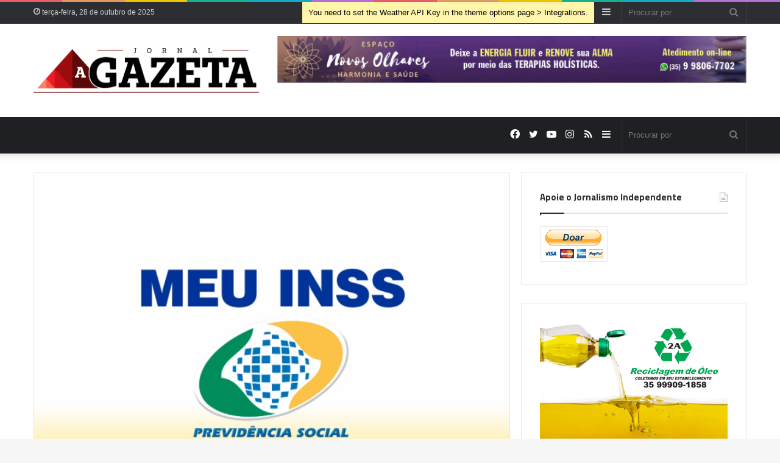

--- FILE ---
content_type: text/html; charset=UTF-8
request_url: https://www.agazetadelavras.com.br/inss-antecipara-r-253-bilhoes-de-decimo-terceiro-a-31-milhoes-de-beneficios/
body_size: 22036
content:
<!-- 
	PLATAFORMA PORTAL DE NOTÍCIAS
	PORTAL DE NOTÍCIAS ADMINISTRÁVEL "PORTAL V9"
	HTTPS://WWW.PAGEUP-SOLUTIONS.COM.BR 
-->
<!DOCTYPE html>
<html lang="pt-BR" prefix="og: http://ogp.me/ns# article: http://ogp.me/ns/article#" class="" data-skin="light">
<head>
	<meta charset="UTF-8" />
	<link rel="profile" href="https://gmpg.org/xfn/11" />
	<link rel="pingback" href="https://www.agazetadelavras.com.br/xmlrpc.php" />
	<meta name='robots' content='index, follow, max-image-preview:large, max-snippet:-1, max-video-preview:-1' />

	<!-- This site is optimized with the Yoast SEO plugin v20.10 - https://yoast.com/wordpress/plugins/seo/ -->
	<title>INSS antecipará R$ 25,3 bilhões de décimo terceiro a 31 milhões de benefícios - A Gazeta de Lavras</title>
	<link rel="canonical" href="https://www.agazetadelavras.com.br/inss-antecipara-r-253-bilhoes-de-decimo-terceiro-a-31-milhoes-de-beneficios/" />
	<meta property="og:locale" content="pt_BR" />
	<meta property="og:type" content="article" />
	<meta property="og:title" content="INSS antecipará R$ 25,3 bilhões de décimo terceiro a 31 milhões de benefícios - A Gazeta de Lavras" />
	<meta property="og:description" content="Em todo o País, 31 milhões de benefícios do Instituto Nacional do Seguro Social (INSS) receberão neste mês a primeira parcela do 13º, o equivalente a R$ 25,3 bilhões. Em Minas Gerais, são mais de 3,5 milhões de benefícios que receberão créditos do 13º, o que equivale a, aproximadamente, R$ 2,7 bilhões. A antecipação será creditada &hellip;" />
	<meta property="og:url" content="https://www.agazetadelavras.com.br/inss-antecipara-r-253-bilhoes-de-decimo-terceiro-a-31-milhoes-de-beneficios/" />
	<meta property="og:site_name" content="A Gazeta de Lavras" />
	<meta property="article:published_time" content="2021-05-20T23:13:21+00:00" />
	<meta property="og:image" content="https://www.agazetadelavras.com.br/wp-content/uploads/2020/04/meu-inss.jpg" />
	<meta property="og:image:width" content="700" />
	<meta property="og:image:height" content="534" />
	<meta property="og:image:type" content="image/jpeg" />
	<meta name="author" content="Da Redação" />
	<meta name="twitter:card" content="summary_large_image" />
	<meta name="twitter:label1" content="Escrito por" />
	<meta name="twitter:data1" content="Da Redação" />
	<meta name="twitter:label2" content="Est. tempo de leitura" />
	<meta name="twitter:data2" content="2 minutos" />
	<script type="application/ld+json" class="yoast-schema-graph">{"@context":"https://schema.org","@graph":[{"@type":"WebPage","@id":"https://www.agazetadelavras.com.br/inss-antecipara-r-253-bilhoes-de-decimo-terceiro-a-31-milhoes-de-beneficios/","url":"https://www.agazetadelavras.com.br/inss-antecipara-r-253-bilhoes-de-decimo-terceiro-a-31-milhoes-de-beneficios/","name":"INSS antecipará R$ 25,3 bilhões de décimo terceiro a 31 milhões de benefícios - A Gazeta de Lavras","isPartOf":{"@id":"https://www.agazetadelavras.com.br/#website"},"primaryImageOfPage":{"@id":"https://www.agazetadelavras.com.br/inss-antecipara-r-253-bilhoes-de-decimo-terceiro-a-31-milhoes-de-beneficios/#primaryimage"},"image":{"@id":"https://www.agazetadelavras.com.br/inss-antecipara-r-253-bilhoes-de-decimo-terceiro-a-31-milhoes-de-beneficios/#primaryimage"},"thumbnailUrl":"https://www.agazetadelavras.com.br/wp-content/uploads/2020/04/meu-inss.jpg","datePublished":"2021-05-20T23:13:21+00:00","dateModified":"2021-05-20T23:13:21+00:00","author":{"@id":"https://www.agazetadelavras.com.br/#/schema/person/d74bedb824925bbafc94565fba763c4b"},"breadcrumb":{"@id":"https://www.agazetadelavras.com.br/inss-antecipara-r-253-bilhoes-de-decimo-terceiro-a-31-milhoes-de-beneficios/#breadcrumb"},"inLanguage":"pt-BR","potentialAction":[{"@type":"ReadAction","target":["https://www.agazetadelavras.com.br/inss-antecipara-r-253-bilhoes-de-decimo-terceiro-a-31-milhoes-de-beneficios/"]}]},{"@type":"ImageObject","inLanguage":"pt-BR","@id":"https://www.agazetadelavras.com.br/inss-antecipara-r-253-bilhoes-de-decimo-terceiro-a-31-milhoes-de-beneficios/#primaryimage","url":"https://www.agazetadelavras.com.br/wp-content/uploads/2020/04/meu-inss.jpg","contentUrl":"https://www.agazetadelavras.com.br/wp-content/uploads/2020/04/meu-inss.jpg","width":700,"height":534},{"@type":"BreadcrumbList","@id":"https://www.agazetadelavras.com.br/inss-antecipara-r-253-bilhoes-de-decimo-terceiro-a-31-milhoes-de-beneficios/#breadcrumb","itemListElement":[{"@type":"ListItem","position":1,"name":"Início","item":"https://www.agazetadelavras.com.br/"},{"@type":"ListItem","position":2,"name":"INSS antecipará R$ 25,3 bilhões de décimo terceiro a 31 milhões de benefícios"}]},{"@type":"WebSite","@id":"https://www.agazetadelavras.com.br/#website","url":"https://www.agazetadelavras.com.br/","name":"A Gazeta de Lavras","description":"Portal de Notícias de Lavras e Região","potentialAction":[{"@type":"SearchAction","target":{"@type":"EntryPoint","urlTemplate":"https://www.agazetadelavras.com.br/?s={search_term_string}"},"query-input":"required name=search_term_string"}],"inLanguage":"pt-BR"},{"@type":"Person","@id":"https://www.agazetadelavras.com.br/#/schema/person/d74bedb824925bbafc94565fba763c4b","name":"Da Redação","image":{"@type":"ImageObject","inLanguage":"pt-BR","@id":"https://www.agazetadelavras.com.br/#/schema/person/image/","url":"https://secure.gravatar.com/avatar/a8ec06e979bef7bce300b28dd14eb2b5?s=96&d=mm&r=g","contentUrl":"https://secure.gravatar.com/avatar/a8ec06e979bef7bce300b28dd14eb2b5?s=96&d=mm&r=g","caption":"Da Redação"},"sameAs":["https://www.agazetadelavras.com.br"],"url":"https://www.agazetadelavras.com.br/author/leandro/"}]}</script>
	<!-- / Yoast SEO plugin. -->


<link rel='dns-prefetch' href='//www.googletagmanager.com' />
<link rel='dns-prefetch' href='//pagead2.googlesyndication.com' />
<link rel="alternate" type="application/rss+xml" title="Feed para A Gazeta de Lavras &raquo;" href="https://www.agazetadelavras.com.br/feed/" />
<link rel="alternate" type="application/rss+xml" title="Feed de comentários para A Gazeta de Lavras &raquo;" href="https://www.agazetadelavras.com.br/comments/feed/" />
<script type="text/javascript">
window._wpemojiSettings = {"baseUrl":"https:\/\/s.w.org\/images\/core\/emoji\/14.0.0\/72x72\/","ext":".png","svgUrl":"https:\/\/s.w.org\/images\/core\/emoji\/14.0.0\/svg\/","svgExt":".svg","source":{"concatemoji":"https:\/\/www.agazetadelavras.com.br\/wp-includes\/js\/wp-emoji-release.min.js?ver=6.1.9"}};
/*! This file is auto-generated */
!function(e,a,t){var n,r,o,i=a.createElement("canvas"),p=i.getContext&&i.getContext("2d");function s(e,t){var a=String.fromCharCode,e=(p.clearRect(0,0,i.width,i.height),p.fillText(a.apply(this,e),0,0),i.toDataURL());return p.clearRect(0,0,i.width,i.height),p.fillText(a.apply(this,t),0,0),e===i.toDataURL()}function c(e){var t=a.createElement("script");t.src=e,t.defer=t.type="text/javascript",a.getElementsByTagName("head")[0].appendChild(t)}for(o=Array("flag","emoji"),t.supports={everything:!0,everythingExceptFlag:!0},r=0;r<o.length;r++)t.supports[o[r]]=function(e){if(p&&p.fillText)switch(p.textBaseline="top",p.font="600 32px Arial",e){case"flag":return s([127987,65039,8205,9895,65039],[127987,65039,8203,9895,65039])?!1:!s([55356,56826,55356,56819],[55356,56826,8203,55356,56819])&&!s([55356,57332,56128,56423,56128,56418,56128,56421,56128,56430,56128,56423,56128,56447],[55356,57332,8203,56128,56423,8203,56128,56418,8203,56128,56421,8203,56128,56430,8203,56128,56423,8203,56128,56447]);case"emoji":return!s([129777,127995,8205,129778,127999],[129777,127995,8203,129778,127999])}return!1}(o[r]),t.supports.everything=t.supports.everything&&t.supports[o[r]],"flag"!==o[r]&&(t.supports.everythingExceptFlag=t.supports.everythingExceptFlag&&t.supports[o[r]]);t.supports.everythingExceptFlag=t.supports.everythingExceptFlag&&!t.supports.flag,t.DOMReady=!1,t.readyCallback=function(){t.DOMReady=!0},t.supports.everything||(n=function(){t.readyCallback()},a.addEventListener?(a.addEventListener("DOMContentLoaded",n,!1),e.addEventListener("load",n,!1)):(e.attachEvent("onload",n),a.attachEvent("onreadystatechange",function(){"complete"===a.readyState&&t.readyCallback()})),(e=t.source||{}).concatemoji?c(e.concatemoji):e.wpemoji&&e.twemoji&&(c(e.twemoji),c(e.wpemoji)))}(window,document,window._wpemojiSettings);
</script>
<style type="text/css">
img.wp-smiley,
img.emoji {
	display: inline !important;
	border: none !important;
	box-shadow: none !important;
	height: 1em !important;
	width: 1em !important;
	margin: 0 0.07em !important;
	vertical-align: -0.1em !important;
	background: none !important;
	padding: 0 !important;
}
</style>
	<link rel='stylesheet' id='wp-block-library-css' href='https://www.agazetadelavras.com.br/wp-includes/css/dist/block-library/style.min.css?ver=6.1.9' type='text/css' media='all' />
<style id='wp-block-library-theme-inline-css' type='text/css'>
.wp-block-audio figcaption{color:#555;font-size:13px;text-align:center}.is-dark-theme .wp-block-audio figcaption{color:hsla(0,0%,100%,.65)}.wp-block-audio{margin:0 0 1em}.wp-block-code{border:1px solid #ccc;border-radius:4px;font-family:Menlo,Consolas,monaco,monospace;padding:.8em 1em}.wp-block-embed figcaption{color:#555;font-size:13px;text-align:center}.is-dark-theme .wp-block-embed figcaption{color:hsla(0,0%,100%,.65)}.wp-block-embed{margin:0 0 1em}.blocks-gallery-caption{color:#555;font-size:13px;text-align:center}.is-dark-theme .blocks-gallery-caption{color:hsla(0,0%,100%,.65)}.wp-block-image figcaption{color:#555;font-size:13px;text-align:center}.is-dark-theme .wp-block-image figcaption{color:hsla(0,0%,100%,.65)}.wp-block-image{margin:0 0 1em}.wp-block-pullquote{border-top:4px solid;border-bottom:4px solid;margin-bottom:1.75em;color:currentColor}.wp-block-pullquote__citation,.wp-block-pullquote cite,.wp-block-pullquote footer{color:currentColor;text-transform:uppercase;font-size:.8125em;font-style:normal}.wp-block-quote{border-left:.25em solid;margin:0 0 1.75em;padding-left:1em}.wp-block-quote cite,.wp-block-quote footer{color:currentColor;font-size:.8125em;position:relative;font-style:normal}.wp-block-quote.has-text-align-right{border-left:none;border-right:.25em solid;padding-left:0;padding-right:1em}.wp-block-quote.has-text-align-center{border:none;padding-left:0}.wp-block-quote.is-large,.wp-block-quote.is-style-large,.wp-block-quote.is-style-plain{border:none}.wp-block-search .wp-block-search__label{font-weight:700}.wp-block-search__button{border:1px solid #ccc;padding:.375em .625em}:where(.wp-block-group.has-background){padding:1.25em 2.375em}.wp-block-separator.has-css-opacity{opacity:.4}.wp-block-separator{border:none;border-bottom:2px solid;margin-left:auto;margin-right:auto}.wp-block-separator.has-alpha-channel-opacity{opacity:1}.wp-block-separator:not(.is-style-wide):not(.is-style-dots){width:100px}.wp-block-separator.has-background:not(.is-style-dots){border-bottom:none;height:1px}.wp-block-separator.has-background:not(.is-style-wide):not(.is-style-dots){height:2px}.wp-block-table{margin:"0 0 1em 0"}.wp-block-table thead{border-bottom:3px solid}.wp-block-table tfoot{border-top:3px solid}.wp-block-table td,.wp-block-table th{word-break:normal}.wp-block-table figcaption{color:#555;font-size:13px;text-align:center}.is-dark-theme .wp-block-table figcaption{color:hsla(0,0%,100%,.65)}.wp-block-video figcaption{color:#555;font-size:13px;text-align:center}.is-dark-theme .wp-block-video figcaption{color:hsla(0,0%,100%,.65)}.wp-block-video{margin:0 0 1em}.wp-block-template-part.has-background{padding:1.25em 2.375em;margin-top:0;margin-bottom:0}
</style>
<link rel='stylesheet' id='classic-theme-styles-css' href='https://www.agazetadelavras.com.br/wp-includes/css/classic-themes.min.css?ver=1' type='text/css' media='all' />
<style id='global-styles-inline-css' type='text/css'>
body{--wp--preset--color--black: #000000;--wp--preset--color--cyan-bluish-gray: #abb8c3;--wp--preset--color--white: #ffffff;--wp--preset--color--pale-pink: #f78da7;--wp--preset--color--vivid-red: #cf2e2e;--wp--preset--color--luminous-vivid-orange: #ff6900;--wp--preset--color--luminous-vivid-amber: #fcb900;--wp--preset--color--light-green-cyan: #7bdcb5;--wp--preset--color--vivid-green-cyan: #00d084;--wp--preset--color--pale-cyan-blue: #8ed1fc;--wp--preset--color--vivid-cyan-blue: #0693e3;--wp--preset--color--vivid-purple: #9b51e0;--wp--preset--gradient--vivid-cyan-blue-to-vivid-purple: linear-gradient(135deg,rgba(6,147,227,1) 0%,rgb(155,81,224) 100%);--wp--preset--gradient--light-green-cyan-to-vivid-green-cyan: linear-gradient(135deg,rgb(122,220,180) 0%,rgb(0,208,130) 100%);--wp--preset--gradient--luminous-vivid-amber-to-luminous-vivid-orange: linear-gradient(135deg,rgba(252,185,0,1) 0%,rgba(255,105,0,1) 100%);--wp--preset--gradient--luminous-vivid-orange-to-vivid-red: linear-gradient(135deg,rgba(255,105,0,1) 0%,rgb(207,46,46) 100%);--wp--preset--gradient--very-light-gray-to-cyan-bluish-gray: linear-gradient(135deg,rgb(238,238,238) 0%,rgb(169,184,195) 100%);--wp--preset--gradient--cool-to-warm-spectrum: linear-gradient(135deg,rgb(74,234,220) 0%,rgb(151,120,209) 20%,rgb(207,42,186) 40%,rgb(238,44,130) 60%,rgb(251,105,98) 80%,rgb(254,248,76) 100%);--wp--preset--gradient--blush-light-purple: linear-gradient(135deg,rgb(255,206,236) 0%,rgb(152,150,240) 100%);--wp--preset--gradient--blush-bordeaux: linear-gradient(135deg,rgb(254,205,165) 0%,rgb(254,45,45) 50%,rgb(107,0,62) 100%);--wp--preset--gradient--luminous-dusk: linear-gradient(135deg,rgb(255,203,112) 0%,rgb(199,81,192) 50%,rgb(65,88,208) 100%);--wp--preset--gradient--pale-ocean: linear-gradient(135deg,rgb(255,245,203) 0%,rgb(182,227,212) 50%,rgb(51,167,181) 100%);--wp--preset--gradient--electric-grass: linear-gradient(135deg,rgb(202,248,128) 0%,rgb(113,206,126) 100%);--wp--preset--gradient--midnight: linear-gradient(135deg,rgb(2,3,129) 0%,rgb(40,116,252) 100%);--wp--preset--duotone--dark-grayscale: url('#wp-duotone-dark-grayscale');--wp--preset--duotone--grayscale: url('#wp-duotone-grayscale');--wp--preset--duotone--purple-yellow: url('#wp-duotone-purple-yellow');--wp--preset--duotone--blue-red: url('#wp-duotone-blue-red');--wp--preset--duotone--midnight: url('#wp-duotone-midnight');--wp--preset--duotone--magenta-yellow: url('#wp-duotone-magenta-yellow');--wp--preset--duotone--purple-green: url('#wp-duotone-purple-green');--wp--preset--duotone--blue-orange: url('#wp-duotone-blue-orange');--wp--preset--font-size--small: 13px;--wp--preset--font-size--medium: 20px;--wp--preset--font-size--large: 36px;--wp--preset--font-size--x-large: 42px;--wp--preset--spacing--20: 0.44rem;--wp--preset--spacing--30: 0.67rem;--wp--preset--spacing--40: 1rem;--wp--preset--spacing--50: 1.5rem;--wp--preset--spacing--60: 2.25rem;--wp--preset--spacing--70: 3.38rem;--wp--preset--spacing--80: 5.06rem;}:where(.is-layout-flex){gap: 0.5em;}body .is-layout-flow > .alignleft{float: left;margin-inline-start: 0;margin-inline-end: 2em;}body .is-layout-flow > .alignright{float: right;margin-inline-start: 2em;margin-inline-end: 0;}body .is-layout-flow > .aligncenter{margin-left: auto !important;margin-right: auto !important;}body .is-layout-constrained > .alignleft{float: left;margin-inline-start: 0;margin-inline-end: 2em;}body .is-layout-constrained > .alignright{float: right;margin-inline-start: 2em;margin-inline-end: 0;}body .is-layout-constrained > .aligncenter{margin-left: auto !important;margin-right: auto !important;}body .is-layout-constrained > :where(:not(.alignleft):not(.alignright):not(.alignfull)){max-width: var(--wp--style--global--content-size);margin-left: auto !important;margin-right: auto !important;}body .is-layout-constrained > .alignwide{max-width: var(--wp--style--global--wide-size);}body .is-layout-flex{display: flex;}body .is-layout-flex{flex-wrap: wrap;align-items: center;}body .is-layout-flex > *{margin: 0;}:where(.wp-block-columns.is-layout-flex){gap: 2em;}.has-black-color{color: var(--wp--preset--color--black) !important;}.has-cyan-bluish-gray-color{color: var(--wp--preset--color--cyan-bluish-gray) !important;}.has-white-color{color: var(--wp--preset--color--white) !important;}.has-pale-pink-color{color: var(--wp--preset--color--pale-pink) !important;}.has-vivid-red-color{color: var(--wp--preset--color--vivid-red) !important;}.has-luminous-vivid-orange-color{color: var(--wp--preset--color--luminous-vivid-orange) !important;}.has-luminous-vivid-amber-color{color: var(--wp--preset--color--luminous-vivid-amber) !important;}.has-light-green-cyan-color{color: var(--wp--preset--color--light-green-cyan) !important;}.has-vivid-green-cyan-color{color: var(--wp--preset--color--vivid-green-cyan) !important;}.has-pale-cyan-blue-color{color: var(--wp--preset--color--pale-cyan-blue) !important;}.has-vivid-cyan-blue-color{color: var(--wp--preset--color--vivid-cyan-blue) !important;}.has-vivid-purple-color{color: var(--wp--preset--color--vivid-purple) !important;}.has-black-background-color{background-color: var(--wp--preset--color--black) !important;}.has-cyan-bluish-gray-background-color{background-color: var(--wp--preset--color--cyan-bluish-gray) !important;}.has-white-background-color{background-color: var(--wp--preset--color--white) !important;}.has-pale-pink-background-color{background-color: var(--wp--preset--color--pale-pink) !important;}.has-vivid-red-background-color{background-color: var(--wp--preset--color--vivid-red) !important;}.has-luminous-vivid-orange-background-color{background-color: var(--wp--preset--color--luminous-vivid-orange) !important;}.has-luminous-vivid-amber-background-color{background-color: var(--wp--preset--color--luminous-vivid-amber) !important;}.has-light-green-cyan-background-color{background-color: var(--wp--preset--color--light-green-cyan) !important;}.has-vivid-green-cyan-background-color{background-color: var(--wp--preset--color--vivid-green-cyan) !important;}.has-pale-cyan-blue-background-color{background-color: var(--wp--preset--color--pale-cyan-blue) !important;}.has-vivid-cyan-blue-background-color{background-color: var(--wp--preset--color--vivid-cyan-blue) !important;}.has-vivid-purple-background-color{background-color: var(--wp--preset--color--vivid-purple) !important;}.has-black-border-color{border-color: var(--wp--preset--color--black) !important;}.has-cyan-bluish-gray-border-color{border-color: var(--wp--preset--color--cyan-bluish-gray) !important;}.has-white-border-color{border-color: var(--wp--preset--color--white) !important;}.has-pale-pink-border-color{border-color: var(--wp--preset--color--pale-pink) !important;}.has-vivid-red-border-color{border-color: var(--wp--preset--color--vivid-red) !important;}.has-luminous-vivid-orange-border-color{border-color: var(--wp--preset--color--luminous-vivid-orange) !important;}.has-luminous-vivid-amber-border-color{border-color: var(--wp--preset--color--luminous-vivid-amber) !important;}.has-light-green-cyan-border-color{border-color: var(--wp--preset--color--light-green-cyan) !important;}.has-vivid-green-cyan-border-color{border-color: var(--wp--preset--color--vivid-green-cyan) !important;}.has-pale-cyan-blue-border-color{border-color: var(--wp--preset--color--pale-cyan-blue) !important;}.has-vivid-cyan-blue-border-color{border-color: var(--wp--preset--color--vivid-cyan-blue) !important;}.has-vivid-purple-border-color{border-color: var(--wp--preset--color--vivid-purple) !important;}.has-vivid-cyan-blue-to-vivid-purple-gradient-background{background: var(--wp--preset--gradient--vivid-cyan-blue-to-vivid-purple) !important;}.has-light-green-cyan-to-vivid-green-cyan-gradient-background{background: var(--wp--preset--gradient--light-green-cyan-to-vivid-green-cyan) !important;}.has-luminous-vivid-amber-to-luminous-vivid-orange-gradient-background{background: var(--wp--preset--gradient--luminous-vivid-amber-to-luminous-vivid-orange) !important;}.has-luminous-vivid-orange-to-vivid-red-gradient-background{background: var(--wp--preset--gradient--luminous-vivid-orange-to-vivid-red) !important;}.has-very-light-gray-to-cyan-bluish-gray-gradient-background{background: var(--wp--preset--gradient--very-light-gray-to-cyan-bluish-gray) !important;}.has-cool-to-warm-spectrum-gradient-background{background: var(--wp--preset--gradient--cool-to-warm-spectrum) !important;}.has-blush-light-purple-gradient-background{background: var(--wp--preset--gradient--blush-light-purple) !important;}.has-blush-bordeaux-gradient-background{background: var(--wp--preset--gradient--blush-bordeaux) !important;}.has-luminous-dusk-gradient-background{background: var(--wp--preset--gradient--luminous-dusk) !important;}.has-pale-ocean-gradient-background{background: var(--wp--preset--gradient--pale-ocean) !important;}.has-electric-grass-gradient-background{background: var(--wp--preset--gradient--electric-grass) !important;}.has-midnight-gradient-background{background: var(--wp--preset--gradient--midnight) !important;}.has-small-font-size{font-size: var(--wp--preset--font-size--small) !important;}.has-medium-font-size{font-size: var(--wp--preset--font-size--medium) !important;}.has-large-font-size{font-size: var(--wp--preset--font-size--large) !important;}.has-x-large-font-size{font-size: var(--wp--preset--font-size--x-large) !important;}
.wp-block-navigation a:where(:not(.wp-element-button)){color: inherit;}
:where(.wp-block-columns.is-layout-flex){gap: 2em;}
.wp-block-pullquote{font-size: 1.5em;line-height: 1.6;}
</style>
<link rel='stylesheet' id='contact-form-7-css' href='https://www.agazetadelavras.com.br/wp-content/plugins/contact-form-7/includes/css/styles.css?ver=5.7.7' type='text/css' media='all' />
<style id='contact-form-7-inline-css' type='text/css'>
.wpcf7 .wpcf7-recaptcha iframe {margin-bottom: 0;}.wpcf7 .wpcf7-recaptcha[data-align="center"] > div {margin: 0 auto;}.wpcf7 .wpcf7-recaptcha[data-align="right"] > div {margin: 0 0 0 auto;}
</style>
<link rel='stylesheet' id='tie-css-base-css' href='https://www.agazetadelavras.com.br/wp-content/themes/portalv9/assets/css/base.min.css?ver=5.0.7' type='text/css' media='all' />
<link rel='stylesheet' id='tie-css-styles-css' href='https://www.agazetadelavras.com.br/wp-content/themes/portalv9/assets/css/style.min.css?ver=5.0.7' type='text/css' media='all' />
<link rel='stylesheet' id='tie-css-widgets-css' href='https://www.agazetadelavras.com.br/wp-content/themes/portalv9/assets/css/widgets.min.css?ver=5.0.7' type='text/css' media='all' />
<link rel='stylesheet' id='tie-css-helpers-css' href='https://www.agazetadelavras.com.br/wp-content/themes/portalv9/assets/css/helpers.min.css?ver=5.0.7' type='text/css' media='all' />
<link rel='stylesheet' id='tie-fontawesome5-css' href='https://www.agazetadelavras.com.br/wp-content/themes/portalv9/assets/css/fontawesome.css?ver=5.0.7' type='text/css' media='all' />
<link rel='stylesheet' id='tie-css-ilightbox-css' href='https://www.agazetadelavras.com.br/wp-content/themes/portalv9/assets/ilightbox/mac-skin/skin.css?ver=5.0.7' type='text/css' media='all' />
<link rel='stylesheet' id='tie-css-shortcodes-css' href='https://www.agazetadelavras.com.br/wp-content/themes/portalv9/assets/css/plugins/shortcodes.min.css?ver=5.0.7' type='text/css' media='all' />
<link rel='stylesheet' id='tie-css-single-css' href='https://www.agazetadelavras.com.br/wp-content/themes/portalv9/assets/css/single.min.css?ver=5.0.7' type='text/css' media='all' />
<link rel='stylesheet' id='tie-css-print-css' href='https://www.agazetadelavras.com.br/wp-content/themes/portalv9/assets/css/print.css?ver=5.0.7' type='text/css' media='print' />
<link rel='stylesheet' id='tie-css-style-custom-css' href='https://www.agazetadelavras.com.br/wp-content/themes/portalv9/assets/custom-css/style-custom.css?ver=82528' type='text/css' media='all' />
<script type='text/javascript' src='https://www.agazetadelavras.com.br/wp-includes/js/jquery/jquery.min.js?ver=3.6.1' id='jquery-core-js'></script>
<script type='text/javascript' src='https://www.agazetadelavras.com.br/wp-includes/js/jquery/jquery-migrate.min.js?ver=3.3.2' id='jquery-migrate-js'></script>

<!-- Snippet da etiqueta do Google (gtag.js) adicionado pelo Site Kit -->

<!-- Snippet do Google Análises adicionado pelo Site Kit -->
<script type='text/javascript' src='https://www.googletagmanager.com/gtag/js?id=GT-5786WHJ' id='google_gtagjs-js' async></script>
<script type='text/javascript' id='google_gtagjs-js-after'>
window.dataLayer = window.dataLayer || [];function gtag(){dataLayer.push(arguments);}
gtag("set","linker",{"domains":["www.agazetadelavras.com.br"]});
gtag("js", new Date());
gtag("set", "developer_id.dZTNiMT", true);
gtag("config", "GT-5786WHJ");
</script>

<!-- Fim do código da etiqueta do Google (gtag.js) adicionado pelo Site Kit -->
<link rel="https://api.w.org/" href="https://www.agazetadelavras.com.br/wp-json/" /><link rel="alternate" type="application/json" href="https://www.agazetadelavras.com.br/wp-json/wp/v2/posts/30754" /><link rel="EditURI" type="application/rsd+xml" title="RSD" href="https://www.agazetadelavras.com.br/xmlrpc.php?rsd" />
<link rel="wlwmanifest" type="application/wlwmanifest+xml" href="https://www.agazetadelavras.com.br/wp-includes/wlwmanifest.xml" />
<meta name="generator" content="WordPress 6.1.9" />
<link rel='shortlink' href='https://www.agazetadelavras.com.br/?p=30754' />
<link rel="alternate" type="application/json+oembed" href="https://www.agazetadelavras.com.br/wp-json/oembed/1.0/embed?url=https%3A%2F%2Fwww.agazetadelavras.com.br%2Finss-antecipara-r-253-bilhoes-de-decimo-terceiro-a-31-milhoes-de-beneficios%2F" />
<link rel="alternate" type="text/xml+oembed" href="https://www.agazetadelavras.com.br/wp-json/oembed/1.0/embed?url=https%3A%2F%2Fwww.agazetadelavras.com.br%2Finss-antecipara-r-253-bilhoes-de-decimo-terceiro-a-31-milhoes-de-beneficios%2F&#038;format=xml" />

<link rel="stylesheet" href="https://www.agazetadelavras.com.br/wp-content/plugins/count-per-day/counter.css" type="text/css" />
<meta name="generator" content="Site Kit by Google 1.155.0" /><meta property="og:title" name="og:title" content="INSS antecipará R$ 25,3 bilhões de décimo terceiro a 31 milhões de benefícios" />
<meta property="og:type" name="og:type" content="article" />
<meta property="og:image" name="og:image" content="https://www.agazetadelavras.com.br/wp-content/uploads/2020/04/meu-inss.jpg" />
<meta property="og:url" name="og:url" content="https://www.agazetadelavras.com.br/inss-antecipara-r-253-bilhoes-de-decimo-terceiro-a-31-milhoes-de-beneficios/" />
<meta property="og:description" name="og:description" content="Em todo o País, 31 milhões de benefícios do Instituto Nacional do Seguro Social (INSS) receberão neste mês a primeira parcela do 13º, o equivalente a R$ 25,3 bilhões. Em Minas Gerais, são mais de 3,5 milhões de benefícios que receberão créditos do 13º, o que equivale a, aproximadamente, R$ 2,7 bilhões. A antecipação será creditada &hellip;" />
<meta property="og:locale" name="og:locale" content="pt_BR" />
<meta property="og:site_name" name="og:site_name" content="A Gazeta de Lavras" />
<meta property="twitter:card" name="twitter:card" content="summary_large_image" />
<meta property="article:section" name="article:section" content="Meu INSS" />
<meta property="article:published_time" name="article:published_time" content="2021-05-20T20:13:21-03:00" />
<meta property="article:modified_time" name="article:modified_time" content="2021-05-20T20:13:21-03:00" />
<meta property="article:author" name="article:author" content="https://www.agazetadelavras.com.br/author/leandro/" />
		<script>
			document.documentElement.className = document.documentElement.className.replace('no-js', 'js');
		</script>
				<style>
			.no-js img.lazyload {
				display: none;
			}

			figure.wp-block-image img.lazyloading {
				min-width: 150px;
			}

						.lazyload, .lazyloading {
				opacity: 0;
			}

			.lazyloaded {
				opacity: 1;
				transition: opacity 400ms;
				transition-delay: 0ms;
			}

					</style>
		<meta http-equiv="X-UA-Compatible" content="IE=edge"><!-- Global site tag (gtag.js) - Google Analytics -->
<script async src="https://www.googletagmanager.com/gtag/js?id=UA-108275497-1">
</script>
<script>
  window.dataLayer = window.dataLayer || [];
  function gtag(){dataLayer.push(arguments);}
  gtag('js', new Date());

  gtag('config', 'UA-108275497-1');
</script>
<meta name="theme-color" content="#0088ff" /><meta name="viewport" content="width=device-width, initial-scale=1.0" />
<!-- Meta-etiquetas do Google AdSense adicionado pelo Site Kit -->
<meta name="google-adsense-platform-account" content="ca-host-pub-2644536267352236">
<meta name="google-adsense-platform-domain" content="sitekit.withgoogle.com">
<!-- Fim das meta-etiquetas do Google AdSense adicionado pelo Site Kit -->

<!-- Código do Google Adsense adicionado pelo Site Kit -->
<script async="async" src="https://pagead2.googlesyndication.com/pagead/js/adsbygoogle.js?client=ca-pub-7899211496244632&amp;host=ca-host-pub-2644536267352236" crossorigin="anonymous" type="text/javascript"></script>

<!-- Fim do código do Google AdSense adicionado pelo Site Kit -->
<link rel="icon" href="https://www.agazetadelavras.com.br/wp-content/uploads/2020/02/icone-150x150.png" sizes="32x32" />
<link rel="icon" href="https://www.agazetadelavras.com.br/wp-content/uploads/2020/02/icone-300x300.png" sizes="192x192" />
<link rel="apple-touch-icon" href="https://www.agazetadelavras.com.br/wp-content/uploads/2020/02/icone-300x300.png" />
<meta name="msapplication-TileImage" content="https://www.agazetadelavras.com.br/wp-content/uploads/2020/02/icone-300x300.png" />
</head>

<body data-rsssl=1 id="tie-body" class="post-template-default single single-post postid-30754 single-format-standard block-head-1 magazine1 is-thumb-overlay-disabled is-desktop is-header-layout-3 has-header-ad sidebar-right has-sidebar post-layout-2 narrow-title-narrow-media is-standard-format has-mobile-share">

<svg xmlns="http://www.w3.org/2000/svg" viewBox="0 0 0 0" width="0" height="0" focusable="false" role="none" style="visibility: hidden; position: absolute; left: -9999px; overflow: hidden;" ><defs><filter id="wp-duotone-dark-grayscale"><feColorMatrix color-interpolation-filters="sRGB" type="matrix" values=" .299 .587 .114 0 0 .299 .587 .114 0 0 .299 .587 .114 0 0 .299 .587 .114 0 0 " /><feComponentTransfer color-interpolation-filters="sRGB" ><feFuncR type="table" tableValues="0 0.49803921568627" /><feFuncG type="table" tableValues="0 0.49803921568627" /><feFuncB type="table" tableValues="0 0.49803921568627" /><feFuncA type="table" tableValues="1 1" /></feComponentTransfer><feComposite in2="SourceGraphic" operator="in" /></filter></defs></svg><svg xmlns="http://www.w3.org/2000/svg" viewBox="0 0 0 0" width="0" height="0" focusable="false" role="none" style="visibility: hidden; position: absolute; left: -9999px; overflow: hidden;" ><defs><filter id="wp-duotone-grayscale"><feColorMatrix color-interpolation-filters="sRGB" type="matrix" values=" .299 .587 .114 0 0 .299 .587 .114 0 0 .299 .587 .114 0 0 .299 .587 .114 0 0 " /><feComponentTransfer color-interpolation-filters="sRGB" ><feFuncR type="table" tableValues="0 1" /><feFuncG type="table" tableValues="0 1" /><feFuncB type="table" tableValues="0 1" /><feFuncA type="table" tableValues="1 1" /></feComponentTransfer><feComposite in2="SourceGraphic" operator="in" /></filter></defs></svg><svg xmlns="http://www.w3.org/2000/svg" viewBox="0 0 0 0" width="0" height="0" focusable="false" role="none" style="visibility: hidden; position: absolute; left: -9999px; overflow: hidden;" ><defs><filter id="wp-duotone-purple-yellow"><feColorMatrix color-interpolation-filters="sRGB" type="matrix" values=" .299 .587 .114 0 0 .299 .587 .114 0 0 .299 .587 .114 0 0 .299 .587 .114 0 0 " /><feComponentTransfer color-interpolation-filters="sRGB" ><feFuncR type="table" tableValues="0.54901960784314 0.98823529411765" /><feFuncG type="table" tableValues="0 1" /><feFuncB type="table" tableValues="0.71764705882353 0.25490196078431" /><feFuncA type="table" tableValues="1 1" /></feComponentTransfer><feComposite in2="SourceGraphic" operator="in" /></filter></defs></svg><svg xmlns="http://www.w3.org/2000/svg" viewBox="0 0 0 0" width="0" height="0" focusable="false" role="none" style="visibility: hidden; position: absolute; left: -9999px; overflow: hidden;" ><defs><filter id="wp-duotone-blue-red"><feColorMatrix color-interpolation-filters="sRGB" type="matrix" values=" .299 .587 .114 0 0 .299 .587 .114 0 0 .299 .587 .114 0 0 .299 .587 .114 0 0 " /><feComponentTransfer color-interpolation-filters="sRGB" ><feFuncR type="table" tableValues="0 1" /><feFuncG type="table" tableValues="0 0.27843137254902" /><feFuncB type="table" tableValues="0.5921568627451 0.27843137254902" /><feFuncA type="table" tableValues="1 1" /></feComponentTransfer><feComposite in2="SourceGraphic" operator="in" /></filter></defs></svg><svg xmlns="http://www.w3.org/2000/svg" viewBox="0 0 0 0" width="0" height="0" focusable="false" role="none" style="visibility: hidden; position: absolute; left: -9999px; overflow: hidden;" ><defs><filter id="wp-duotone-midnight"><feColorMatrix color-interpolation-filters="sRGB" type="matrix" values=" .299 .587 .114 0 0 .299 .587 .114 0 0 .299 .587 .114 0 0 .299 .587 .114 0 0 " /><feComponentTransfer color-interpolation-filters="sRGB" ><feFuncR type="table" tableValues="0 0" /><feFuncG type="table" tableValues="0 0.64705882352941" /><feFuncB type="table" tableValues="0 1" /><feFuncA type="table" tableValues="1 1" /></feComponentTransfer><feComposite in2="SourceGraphic" operator="in" /></filter></defs></svg><svg xmlns="http://www.w3.org/2000/svg" viewBox="0 0 0 0" width="0" height="0" focusable="false" role="none" style="visibility: hidden; position: absolute; left: -9999px; overflow: hidden;" ><defs><filter id="wp-duotone-magenta-yellow"><feColorMatrix color-interpolation-filters="sRGB" type="matrix" values=" .299 .587 .114 0 0 .299 .587 .114 0 0 .299 .587 .114 0 0 .299 .587 .114 0 0 " /><feComponentTransfer color-interpolation-filters="sRGB" ><feFuncR type="table" tableValues="0.78039215686275 1" /><feFuncG type="table" tableValues="0 0.94901960784314" /><feFuncB type="table" tableValues="0.35294117647059 0.47058823529412" /><feFuncA type="table" tableValues="1 1" /></feComponentTransfer><feComposite in2="SourceGraphic" operator="in" /></filter></defs></svg><svg xmlns="http://www.w3.org/2000/svg" viewBox="0 0 0 0" width="0" height="0" focusable="false" role="none" style="visibility: hidden; position: absolute; left: -9999px; overflow: hidden;" ><defs><filter id="wp-duotone-purple-green"><feColorMatrix color-interpolation-filters="sRGB" type="matrix" values=" .299 .587 .114 0 0 .299 .587 .114 0 0 .299 .587 .114 0 0 .299 .587 .114 0 0 " /><feComponentTransfer color-interpolation-filters="sRGB" ><feFuncR type="table" tableValues="0.65098039215686 0.40392156862745" /><feFuncG type="table" tableValues="0 1" /><feFuncB type="table" tableValues="0.44705882352941 0.4" /><feFuncA type="table" tableValues="1 1" /></feComponentTransfer><feComposite in2="SourceGraphic" operator="in" /></filter></defs></svg><svg xmlns="http://www.w3.org/2000/svg" viewBox="0 0 0 0" width="0" height="0" focusable="false" role="none" style="visibility: hidden; position: absolute; left: -9999px; overflow: hidden;" ><defs><filter id="wp-duotone-blue-orange"><feColorMatrix color-interpolation-filters="sRGB" type="matrix" values=" .299 .587 .114 0 0 .299 .587 .114 0 0 .299 .587 .114 0 0 .299 .587 .114 0 0 " /><feComponentTransfer color-interpolation-filters="sRGB" ><feFuncR type="table" tableValues="0.098039215686275 1" /><feFuncG type="table" tableValues="0 0.66274509803922" /><feFuncB type="table" tableValues="0.84705882352941 0.41960784313725" /><feFuncA type="table" tableValues="1 1" /></feComponentTransfer><feComposite in2="SourceGraphic" operator="in" /></filter></defs></svg>

<div class="background-overlay">

	<div id="tie-container" class="site tie-container">

		
		<div id="tie-wrapper">

			<div class="rainbow-line"></div>
<header id="theme-header" class="theme-header header-layout-3 main-nav-dark main-nav-default-dark main-nav-below has-stream-item top-nav-active top-nav-dark top-nav-default-dark top-nav-above has-shadow has-normal-width-logo has-custom-sticky-logo mobile-header-default">
	
<nav id="top-nav" data-skin="search-in-top-nav" class="has-date-menu-components top-nav header-nav live-search-parent" aria-label="Navegação Secundária">
	<div class="container">
		<div class="topbar-wrapper">

			
					<div class="topbar-today-date tie-icon">
						terça-feira, 28 de outubro de 2025					</div>
					
			<div class="tie-alignleft">
							</div><!-- .tie-alignleft /-->

			<div class="tie-alignright">
				<ul class="components">		<li class="search-bar menu-item custom-menu-link" aria-label="Busca">
			<form method="get" id="search" action="https://www.agazetadelavras.com.br/">
				<input id="search-input" class="is-ajax-search"  inputmode="search" type="text" name="s" title="Procurar por" placeholder="Procurar por" />
				<button id="search-submit" type="submit">
					<span class="tie-icon-search tie-search-icon" aria-hidden="true"></span>
					<span class="screen-reader-text">Procurar por</span>
				</button>
			</form>
		</li>
			<li class="side-aside-nav-icon menu-item custom-menu-link">
		<a href="#">
			<span class="tie-icon-navicon" aria-hidden="true"></span>
			<span class="screen-reader-text">Barra Lateral</span>
		</a>
	</li>
	<li class="weather-menu-item menu-item custom-menu-link"><span class="theme-notice">You need to set the Weather API Key in the theme options page &gt; Integrations.</span></li></ul><!-- Components -->			</div><!-- .tie-alignright /-->

		</div><!-- .topbar-wrapper /-->
	</div><!-- .container /-->
</nav><!-- #top-nav /-->

<div class="container header-container">
	<div class="tie-row logo-row">

		
		<div class="logo-wrapper">
			<div class="tie-col-md-4 logo-container clearfix">
				
		<div id="logo" class="image-logo" >

			
			<a title="Portal - V9" href="https://www.agazetadelavras.com.br/">
				
				<picture class="tie-logo-default tie-logo-picture">
					<source class="tie-logo-source-default tie-logo-source" data-srcset="https://www.agazetadelavras.com.br/wp-content/uploads/2024/12/a-gazeta.png">
					<img class="tie-logo-img-default tie-logo-img lazyload" data-src="https://www.agazetadelavras.com.br/wp-content/uploads/2024/12/a-gazeta.png" alt="Portal - V9" width="1499" height="297" style="--smush-placeholder-width: 1499px; --smush-placeholder-aspect-ratio: 1499/297;max-height:297px; width: auto;" src="[data-uri]" /><noscript><img class="tie-logo-img-default tie-logo-img" src="https://www.agazetadelavras.com.br/wp-content/uploads/2024/12/a-gazeta.png" alt="Portal - V9" width="1499" height="297" style="max-height:297px; width: auto;" /></noscript>
				</picture>
						</a>

			
		</div><!-- #logo /-->

					</div><!-- .tie-col /-->
		</div><!-- .logo-wrapper /-->

		<div class="tie-col-md-8 stream-item stream-item-top-wrapper"><div class="stream-item-top">
					<a href="https://bit.ly/47UqrhE" title="" target="_blank" >
						<img data-src="https://www.agazetadelavras.com.br/wp-content/uploads/2023/08/nogif.gif" alt="" width="728" height="90" src="[data-uri]" class="lazyload" style="--smush-placeholder-width: 728px; --smush-placeholder-aspect-ratio: 728/90;" /><noscript><img src="https://www.agazetadelavras.com.br/wp-content/uploads/2023/08/nogif.gif" alt="" width="728" height="90" /></noscript>
					</a>
				</div></div><!-- .tie-col /-->
	</div><!-- .tie-row /-->
</div><!-- .container /-->

<div class="main-nav-wrapper">
	<nav id="main-nav" data-skin="search-in-main-nav" class="main-nav header-nav live-search-parent"  aria-label="Navegação Primária">
		<div class="container">

			<div class="main-menu-wrapper">

				
				<div id="menu-components-wrap">

					
		<div id="sticky-logo" class="image-logo">

			
			<a title="Portal - V9" href="https://www.agazetadelavras.com.br/">
				
				<picture>
					<source data-srcset="https://www.agazetadelavras.com.br/wp-content/uploads/2020/02/logo-04.png">
					<img data-src="https://www.agazetadelavras.com.br/wp-content/uploads/2020/02/logo-04.png" alt="Portal - V9" style="--smush-placeholder-width: 150px; --smush-placeholder-aspect-ratio: 150/34;max-height:49px; width: auto;" src="[data-uri]" class="lazyload" /><noscript><img src="https://www.agazetadelavras.com.br/wp-content/uploads/2020/02/logo-04.png" alt="Portal - V9" style="max-height:49px; width: auto;" /></noscript>
				</picture>
						</a>

			
		</div><!-- #Sticky-logo /-->

		<div class="flex-placeholder"></div>
		
					<div class="main-menu main-menu-wrap tie-alignleft">
											</div><!-- .main-menu.tie-alignleft /-->

					<ul class="components">		<li class="search-bar menu-item custom-menu-link" aria-label="Busca">
			<form method="get" id="search" action="https://www.agazetadelavras.com.br/">
				<input id="search-input" class="is-ajax-search"  inputmode="search" type="text" name="s" title="Procurar por" placeholder="Procurar por" />
				<button id="search-submit" type="submit">
					<span class="tie-icon-search tie-search-icon" aria-hidden="true"></span>
					<span class="screen-reader-text">Procurar por</span>
				</button>
			</form>
		</li>
			<li class="side-aside-nav-icon menu-item custom-menu-link">
		<a href="#">
			<span class="tie-icon-navicon" aria-hidden="true"></span>
			<span class="screen-reader-text">Barra Lateral</span>
		</a>
	</li>
	 <li class="social-icons-item"><a class="social-link rss-social-icon" rel="external noopener nofollow" target="_blank" href="https://www.agazetadelavras.com.br/feed/"><span class="tie-social-icon tie-icon-feed"></span><span class="screen-reader-text">RSS</span></a></li><li class="social-icons-item"><a class="social-link instagram-social-icon" rel="external noopener nofollow" target="_blank" href="https://www.instagram.com/a_gazeta/"><span class="tie-social-icon tie-icon-instagram"></span><span class="screen-reader-text">Instagram</span></a></li><li class="social-icons-item"><a class="social-link youtube-social-icon" rel="external noopener nofollow" target="_blank" href="https://www.youtube.com/channel/UCKpnkO0Q6mNi4uI7l_pDROQ"><span class="tie-social-icon tie-icon-youtube"></span><span class="screen-reader-text">YouTube</span></a></li><li class="social-icons-item"><a class="social-link twitter-social-icon" rel="external noopener nofollow" target="_blank" href="https://twitter.com/agazetadelavras"><span class="tie-social-icon tie-icon-twitter"></span><span class="screen-reader-text">Twitter</span></a></li><li class="social-icons-item"><a class="social-link facebook-social-icon" rel="external noopener nofollow" target="_blank" href="https://www.facebook.com/agazetadelavras.leandronascimento/?ref=pages_you_manage"><span class="tie-social-icon tie-icon-facebook"></span><span class="screen-reader-text">Facebook</span></a></li> </ul><!-- Components -->
				</div><!-- #menu-components-wrap /-->
			</div><!-- .main-menu-wrapper /-->
		</div><!-- .container /-->
	</nav><!-- #main-nav /-->
</div><!-- .main-nav-wrapper /-->

</header>

<div id="content" class="site-content container"><div id="main-content-row" class="tie-row main-content-row">

<div class="main-content tie-col-md-8 tie-col-xs-12" role="main">

	
	<article id="the-post" class="container-wrapper post-content tie-standard">

		<div  class="featured-area"><div class="featured-area-inner"><figure class="single-featured-image"><img width="700" height="534" data-src="https://www.agazetadelavras.com.br/wp-content/uploads/2020/04/meu-inss.jpg" class="attachment-full size-full wp-post-image lazyload" alt="" decoding="async" data-srcset="https://www.agazetadelavras.com.br/wp-content/uploads/2020/04/meu-inss.jpg 700w, https://www.agazetadelavras.com.br/wp-content/uploads/2020/04/meu-inss-300x229.jpg 300w" data-sizes="(max-width: 700px) 100vw, 700px" src="[data-uri]" style="--smush-placeholder-width: 700px; --smush-placeholder-aspect-ratio: 700/534;" /><noscript><img width="700" height="534" src="https://www.agazetadelavras.com.br/wp-content/uploads/2020/04/meu-inss.jpg" class="attachment-full size-full wp-post-image" alt="" decoding="async" srcset="https://www.agazetadelavras.com.br/wp-content/uploads/2020/04/meu-inss.jpg 700w, https://www.agazetadelavras.com.br/wp-content/uploads/2020/04/meu-inss-300x229.jpg 300w" sizes="(max-width: 700px) 100vw, 700px" /></noscript></figure></div></div>
<header class="entry-header-outer">

	<nav id="breadcrumb"><a href="https://www.agazetadelavras.com.br/"><span class="tie-icon-home" aria-hidden="true"></span> Início</a><em class="delimiter">&gt;</em><a href="https://www.agazetadelavras.com.br/category/brasil/">Brasil</a><em class="delimiter">&gt;</em><a href="https://www.agazetadelavras.com.br/category/brasil/mg/">MG</a><em class="delimiter">&gt;</em><span class="current">INSS antecipará R$ 25,3 bilhões de décimo terceiro a 31 milhões de benefícios</span></nav><script type="application/ld+json">{"@context":"http:\/\/schema.org","@type":"BreadcrumbList","@id":"#Breadcrumb","itemListElement":[{"@type":"ListItem","position":1,"item":{"name":"In\u00edcio","@id":"https:\/\/www.agazetadelavras.com.br\/"}},{"@type":"ListItem","position":2,"item":{"name":"Brasil","@id":"https:\/\/www.agazetadelavras.com.br\/category\/brasil\/"}},{"@type":"ListItem","position":3,"item":{"name":"MG","@id":"https:\/\/www.agazetadelavras.com.br\/category\/brasil\/mg\/"}}]}</script>
	<div class="entry-header">

		<span class="post-cat-wrap"><a class="post-cat tie-cat-324" href="https://www.agazetadelavras.com.br/category/meu-inss/">Meu INSS</a><a class="post-cat tie-cat-297" href="https://www.agazetadelavras.com.br/category/brasil/mg/">MG</a><a class="post-cat tie-cat-270" href="https://www.agazetadelavras.com.br/category/saude/">Saúde</a></span>
		<h1 class="post-title entry-title">INSS antecipará R$ 25,3 bilhões de décimo terceiro a 31 milhões de benefícios</h1>

		
			<h2 class="entry-sub-title">Em Minas, são mais de 3,5 milhões de benefícios</h2>
			<div id="single-post-meta" class="post-meta clearfix"><span class="author-meta single-author with-avatars"><span class="meta-item meta-author-wrapper">
						<span class="meta-author-avatar">
							<a href="https://www.agazetadelavras.com.br/author/leandro/"><img alt='Photo of Da Redação' data-src='https://secure.gravatar.com/avatar/a8ec06e979bef7bce300b28dd14eb2b5?s=140&#038;d=mm&#038;r=g' data-srcset='https://secure.gravatar.com/avatar/a8ec06e979bef7bce300b28dd14eb2b5?s=280&#038;d=mm&#038;r=g 2x' class='avatar avatar-140 photo lazyload' height='140' width='140' loading='lazy' decoding='async' src='[data-uri]' style='--smush-placeholder-width: 140px; --smush-placeholder-aspect-ratio: 140/140;' /><noscript><img alt='Photo of Da Redação' data-src='https://secure.gravatar.com/avatar/a8ec06e979bef7bce300b28dd14eb2b5?s=140&#038;d=mm&#038;r=g' data-srcset='https://secure.gravatar.com/avatar/a8ec06e979bef7bce300b28dd14eb2b5?s=280&#038;d=mm&#038;r=g 2x' class='avatar avatar-140 photo lazyload' height='140' width='140' loading='lazy' decoding='async' src='[data-uri]' style='--smush-placeholder-width: 140px; --smush-placeholder-aspect-ratio: 140/140;' /><noscript><img alt='Photo of Da Redação' src='https://secure.gravatar.com/avatar/a8ec06e979bef7bce300b28dd14eb2b5?s=140&#038;d=mm&#038;r=g' srcset='https://secure.gravatar.com/avatar/a8ec06e979bef7bce300b28dd14eb2b5?s=280&#038;d=mm&#038;r=g 2x' class='avatar avatar-140 photo' height='140' width='140' loading='lazy' decoding='async'/></noscript></noscript></a>
						</span>
					<span class="meta-author"><a href="https://www.agazetadelavras.com.br/author/leandro/" class="author-name tie-icon" title="Da Redação">Da Redação</a></span>
						<a href="mailto:leandronjulio@gmail.com" class="author-email-link" target="_blank" rel="nofollow noopener" title="Send an email">
							<span class="tie-icon-envelope" aria-hidden="true"></span>
							<span class="screen-reader-text">Send an email</span>
						</a>
					</span></span><span class="date meta-item tie-icon">20 de maio de 2021</span><div class="tie-alignright"><span class="meta-views meta-item "><span class="tie-icon-fire" aria-hidden="true"></span> 283 </span></div></div><!-- .post-meta -->	</div><!-- .entry-header /-->

	
	
</header><!-- .entry-header-outer /-->


		<div class="entry-content entry clearfix">

			<div class="stream-item stream-item-above-post-content">
					<a href="https://bit.ly/34U9p7A" title="" target="_blank" >
						<img data-src="https://www.agazetadelavras.com.br/wp-content/uploads/2020/02/cg_pro.gif" alt="" width="728" height="90" src="[data-uri]" class="lazyload" style="--smush-placeholder-width: 728px; --smush-placeholder-aspect-ratio: 728/90;" /><noscript><img src="https://www.agazetadelavras.com.br/wp-content/uploads/2020/02/cg_pro.gif" alt="" width="728" height="90" /></noscript>
					</a>
				</div>
			<p style="font-weight: 400;">Em todo o País, 31 milhões de benefícios do Instituto Nacional do Seguro Social (INSS) receberão neste mês a primeira parcela do 13º, o equivalente a R$ 25,3 bilhões<strong>. Em Minas Gerais,</strong> são mais de 3,5 milhões de benefícios que receberão créditos do 13º, o que equivale a, aproximadamente, R$ 2,7 bilhões.</p>
<p style="font-weight: 400;">A antecipação será creditada junto com os benefícios de maio, a partir do dia 25, e os depósitos serão realizados até o dia 8 de junho. Nesta primeira parcela, é descontado o Imposto de Renda proporcional. Para aqueles que recebem um salário mínimo, o depósito da antecipação será feito entre os dias 25 de maio e 8 de junho, de acordo com o número final do benefício, sem levar em conta o dígito verificador. Segurados com renda mensal acima do piso nacional terão seus pagamentos creditados entre 1º e 8 de maio (calendário no link da matéria).</p>
<p style="font-weight: 400;"><strong>Quem tem direito</strong> – Por lei, tem direito ao 13º quem, durante o ano, recebeu benefício previdenciário de aposentadoria, pensão por morte, auxílio-doença, auxílio-acidente ou auxílio-reclusão. Na hipótese de cessação programada do benefício, prevista antes de 31 de dezembro de 2021, será pago o valor proporcional do abono anual ao beneficiário.</p>
<p style="font-weight: 400;">Aqueles que recebem benefícios assistenciais (Benefício de Prestação Continuada da Lei Orgânica da Assistência Social – BPC/LOAS e Renda Mensal Vitalícia – RMV) não têm direito ao abono anual.</p>
<p style="font-weight: 400;"><a href="https://www.gov.br/inss/pt-br/assuntos/inss-antecipara-r-25-3-bilhoes-de-decimo-terceiro-a-31-milhoes-de-beneficios" data-saferedirecturl="https://www.google.com/url?q=https://www.gov.br/inss/pt-br/assuntos/inss-antecipara-r-25-3-bilhoes-de-decimo-terceiro-a-31-milhoes-de-beneficios&amp;source=gmail&amp;ust=1621637722879000&amp;usg=AFQjCNEmI3FAh74MkAw9LdG4wPhtFPlJmg">Aqui, no portal do INSS</a>, você confere a matéria completa, e cronograma de pagamento.</p>
<p><img decoding="async" loading="lazy" class="alignnone size-full wp-image-29914 lazyload" data-src="https://www.agazetadelavras.com.br/wp-content/uploads/2020/10/zapgazeta.gif" alt="" width="1000" height="100" src="[data-uri]" style="--smush-placeholder-width: 1000px; --smush-placeholder-aspect-ratio: 1000/100;" /><noscript><img decoding="async" loading="lazy" class="alignnone size-full wp-image-29914" src="https://www.agazetadelavras.com.br/wp-content/uploads/2020/10/zapgazeta.gif" alt="" width="1000" height="100" /></noscript></p>

			<div class="stream-item stream-item-below-post-content">
					<a href="https://bit.ly/3oPavsl" title=""  >
						<img data-src="https://www.agazetadelavras.com.br/wp-content/uploads/2020/10/zapgazeta.gif" alt="" width="728" height="90" src="[data-uri]" class="lazyload" style="--smush-placeholder-width: 728px; --smush-placeholder-aspect-ratio: 728/90;" /><noscript><img src="https://www.agazetadelavras.com.br/wp-content/uploads/2020/10/zapgazeta.gif" alt="" width="728" height="90" /></noscript>
					</a>
				</div>
		</div><!-- .entry-content /-->

				<div id="post-extra-info">
			<div class="theiaStickySidebar">
				<div id="single-post-meta" class="post-meta clearfix"><span class="author-meta single-author with-avatars"><span class="meta-item meta-author-wrapper">
						<span class="meta-author-avatar">
							<a href="https://www.agazetadelavras.com.br/author/leandro/"><img alt='Photo of Da Redação' data-src='https://secure.gravatar.com/avatar/a8ec06e979bef7bce300b28dd14eb2b5?s=140&#038;d=mm&#038;r=g' data-srcset='https://secure.gravatar.com/avatar/a8ec06e979bef7bce300b28dd14eb2b5?s=280&#038;d=mm&#038;r=g 2x' class='avatar avatar-140 photo lazyload' height='140' width='140' loading='lazy' decoding='async' src='[data-uri]' style='--smush-placeholder-width: 140px; --smush-placeholder-aspect-ratio: 140/140;' /><noscript><img alt='Photo of Da Redação' data-src='https://secure.gravatar.com/avatar/a8ec06e979bef7bce300b28dd14eb2b5?s=140&#038;d=mm&#038;r=g' data-srcset='https://secure.gravatar.com/avatar/a8ec06e979bef7bce300b28dd14eb2b5?s=280&#038;d=mm&#038;r=g 2x' class='avatar avatar-140 photo lazyload' height='140' width='140' loading='lazy' decoding='async' src='[data-uri]' style='--smush-placeholder-width: 140px; --smush-placeholder-aspect-ratio: 140/140;' /><noscript><img alt='Photo of Da Redação' src='https://secure.gravatar.com/avatar/a8ec06e979bef7bce300b28dd14eb2b5?s=140&#038;d=mm&#038;r=g' srcset='https://secure.gravatar.com/avatar/a8ec06e979bef7bce300b28dd14eb2b5?s=280&#038;d=mm&#038;r=g 2x' class='avatar avatar-140 photo' height='140' width='140' loading='lazy' decoding='async'/></noscript></noscript></a>
						</span>
					<span class="meta-author"><a href="https://www.agazetadelavras.com.br/author/leandro/" class="author-name tie-icon" title="Da Redação">Da Redação</a></span>
						<a href="mailto:leandronjulio@gmail.com" class="author-email-link" target="_blank" rel="nofollow noopener" title="Send an email">
							<span class="tie-icon-envelope" aria-hidden="true"></span>
							<span class="screen-reader-text">Send an email</span>
						</a>
					</span></span><span class="date meta-item tie-icon">20 de maio de 2021</span><div class="tie-alignright"><span class="meta-views meta-item "><span class="tie-icon-fire" aria-hidden="true"></span> 283 </span></div></div><!-- .post-meta -->			</div>
		</div>

		<div class="clearfix"></div>
		<script id="tie-schema-json" type="application/ld+json">{"@context":"http:\/\/schema.org","@type":"Article","dateCreated":"2021-05-20T20:13:21-03:00","datePublished":"2021-05-20T20:13:21-03:00","dateModified":"2021-05-20T20:13:21-03:00","headline":"INSS antecipar\u00e1 R$ 25,3 bilh\u00f5es de d\u00e9cimo terceiro a 31 milh\u00f5es de benef\u00edcios","name":"INSS antecipar\u00e1 R$ 25,3 bilh\u00f5es de d\u00e9cimo terceiro a 31 milh\u00f5es de benef\u00edcios","keywords":[],"url":"https:\/\/www.agazetadelavras.com.br\/inss-antecipara-r-253-bilhoes-de-decimo-terceiro-a-31-milhoes-de-beneficios\/","description":"Em todo o Pa\u00eds, 31 milh\u00f5es de benef\u00edcios do Instituto Nacional do Seguro Social (INSS) receber\u00e3o neste m\u00eas a primeira parcela do 13\u00ba, o equivalente a R$ 25,3 bilh\u00f5es. Em Minas Gerais,\u00a0s\u00e3o mais de 3,5","copyrightYear":"2021","articleSection":"Meu INSS,MG,Sa\u00fade","articleBody":"Em todo o Pa\u00eds, 31 milh\u00f5es de benef\u00edcios do Instituto Nacional do Seguro Social (INSS) receber\u00e3o neste m\u00eas a primeira parcela do 13\u00ba, o equivalente a R$ 25,3 bilh\u00f5es. Em Minas Gerais,\u00a0s\u00e3o mais de 3,5 milh\u00f5es de benef\u00edcios que receber\u00e3o cr\u00e9ditos do 13\u00ba, o que equivale a, aproximadamente, R$ 2,7 bilh\u00f5es.\r\nA antecipa\u00e7\u00e3o ser\u00e1 creditada junto com os benef\u00edcios de maio, a partir do dia 25, e os dep\u00f3sitos ser\u00e3o realizados at\u00e9 o dia 8 de junho. Nesta primeira parcela, \u00e9 descontado o Imposto de Renda proporcional.\u00a0Para aqueles que recebem um sal\u00e1rio m\u00ednimo, o dep\u00f3sito da antecipa\u00e7\u00e3o ser\u00e1 feito entre os dias 25 de maio e 8 de junho, de acordo com o n\u00famero final do benef\u00edcio, sem levar em conta o d\u00edgito verificador. Segurados com renda mensal acima do piso nacional ter\u00e3o seus pagamentos creditados entre 1\u00ba e 8 de maio (calend\u00e1rio no link da mat\u00e9ria).\r\nQuem tem direito\u00a0\u2013 Por lei, tem direito ao 13\u00ba quem, durante o ano, recebeu benef\u00edcio previdenci\u00e1rio de aposentadoria, pens\u00e3o por morte, aux\u00edlio-doen\u00e7a, aux\u00edlio-acidente ou aux\u00edlio-reclus\u00e3o. Na hip\u00f3tese de cessa\u00e7\u00e3o programada do benef\u00edcio, prevista antes de 31 de dezembro de 2021, ser\u00e1 pago o valor proporcional do abono anual ao benefici\u00e1rio.\r\nAqueles que recebem benef\u00edcios assistenciais (Benef\u00edcio de Presta\u00e7\u00e3o Continuada da Lei Org\u00e2nica da Assist\u00eancia Social \u2013 BPC\/LOAS e Renda Mensal Vital\u00edcia \u2013 RMV) n\u00e3o t\u00eam direito ao abono anual.\r\nAqui, no portal do INSS, voc\u00ea confere a mat\u00e9ria completa, e cronograma de pagamento.\r\n","publisher":{"@id":"#Publisher","@type":"Organization","name":"A Gazeta de Lavras","logo":{"@type":"ImageObject","url":"https:\/\/www.agazetadelavras.com.br\/wp-content\/uploads\/2024\/12\/a-gazeta.png"},"sameAs":["https:\/\/www.facebook.com\/agazetadelavras.leandronascimento\/?ref=pages_you_manage","https:\/\/twitter.com\/agazetadelavras","https:\/\/www.youtube.com\/channel\/UCKpnkO0Q6mNi4uI7l_pDROQ","https:\/\/www.instagram.com\/a_gazeta\/"]},"sourceOrganization":{"@id":"#Publisher"},"copyrightHolder":{"@id":"#Publisher"},"mainEntityOfPage":{"@type":"WebPage","@id":"https:\/\/www.agazetadelavras.com.br\/inss-antecipara-r-253-bilhoes-de-decimo-terceiro-a-31-milhoes-de-beneficios\/","breadcrumb":{"@id":"#Breadcrumb"}},"author":{"@type":"Person","name":"Da Reda\u00e7\u00e3o","url":"https:\/\/www.agazetadelavras.com.br\/author\/leandro\/"},"image":{"@type":"ImageObject","url":"https:\/\/www.agazetadelavras.com.br\/wp-content\/uploads\/2020\/04\/meu-inss.jpg","width":1200,"height":534}}</script>
		<div id="share-buttons-bottom" class="share-buttons share-buttons-bottom">
			<div class="share-links ">
										<div class="share-title">
							<span class="tie-icon-share" aria-hidden="true"></span>
							<span> Compartilhar</span>
						</div>
						
				<a href="https://www.facebook.com/sharer.php?u=https://www.agazetadelavras.com.br/?p=30754" rel="external noopener nofollow" title="Facebook" target="_blank" class="facebook-share-btn  large-share-button" data-raw="https://www.facebook.com/sharer.php?u={post_link}">
					<span class="share-btn-icon tie-icon-facebook"></span> <span class="social-text">Facebook</span>
				</a>
				<a href="https://twitter.com/intent/tweet?text=INSS%20antecipar%C3%A1%20R%24%2025%2C3%20bilh%C3%B5es%20de%20d%C3%A9cimo%20terceiro%20a%2031%20milh%C3%B5es%20de%20benef%C3%ADcios&#038;url=https://www.agazetadelavras.com.br/?p=30754" rel="external noopener nofollow" title="Twitter" target="_blank" class="twitter-share-btn  large-share-button" data-raw="https://twitter.com/intent/tweet?text={post_title}&amp;url={post_link}">
					<span class="share-btn-icon tie-icon-twitter"></span> <span class="social-text">Twitter</span>
				</a>
				<a href="https://www.linkedin.com/shareArticle?mini=true&#038;url=https://www.agazetadelavras.com.br/inss-antecipara-r-253-bilhoes-de-decimo-terceiro-a-31-milhoes-de-beneficios/&#038;title=INSS%20antecipar%C3%A1%20R%24%2025%2C3%20bilh%C3%B5es%20de%20d%C3%A9cimo%20terceiro%20a%2031%20milh%C3%B5es%20de%20benef%C3%ADcios" rel="external noopener nofollow" title="Linkedin" target="_blank" class="linkedin-share-btn " data-raw="https://www.linkedin.com/shareArticle?mini=true&amp;url={post_full_link}&amp;title={post_title}">
					<span class="share-btn-icon tie-icon-linkedin"></span> <span class="screen-reader-text">Linkedin</span>
				</a>
				<a href="https://api.whatsapp.com/send?text=INSS%20antecipar%C3%A1%20R%24%2025%2C3%20bilh%C3%B5es%20de%20d%C3%A9cimo%20terceiro%20a%2031%20milh%C3%B5es%20de%20benef%C3%ADcios%20https://www.agazetadelavras.com.br/?p=30754" rel="external noopener nofollow" title="WhatsApp" target="_blank" class="whatsapp-share-btn " data-raw="https://api.whatsapp.com/send?text={post_title}%20{post_link}">
					<span class="share-btn-icon tie-icon-whatsapp"></span> <span class="screen-reader-text">WhatsApp</span>
				</a>
				<a href="mailto:?subject=INSS%20antecipar%C3%A1%20R%24%2025%2C3%20bilh%C3%B5es%20de%20d%C3%A9cimo%20terceiro%20a%2031%20milh%C3%B5es%20de%20benef%C3%ADcios&#038;body=https://www.agazetadelavras.com.br/?p=30754" rel="external noopener nofollow" title="Compartilhar via e-mail" target="_blank" class="email-share-btn " data-raw="mailto:?subject={post_title}&amp;body={post_link}">
					<span class="share-btn-icon tie-icon-envelope"></span> <span class="screen-reader-text">Compartilhar via e-mail</span>
				</a>
				<a href="#" rel="external noopener nofollow" title="Imprimir" target="_blank" class="print-share-btn " data-raw="#">
					<span class="share-btn-icon tie-icon-print"></span> <span class="screen-reader-text">Imprimir</span>
				</a>			</div><!-- .share-links /-->
		</div><!-- .share-buttons /-->

		
	</article><!-- #the-post /-->

	
	<div class="post-components">

		<div class="prev-next-post-nav container-wrapper media-overlay">
			<div class="tie-col-xs-6 prev-post">
				<a href="https://www.agazetadelavras.com.br/governo-federal-sanciona-lei-que-permite-o-afastamento-de-gravidas/" style="background-image:inherit" class="post-thumb lazyload" rel="prev" data-bg-image="url(https://www.agazetadelavras.com.br/wp-content/uploads/2021/05/gravida-escritorio.jpg)">
					<div class="post-thumb-overlay-wrap">
						<div class="post-thumb-overlay">
							<span class="tie-icon tie-media-icon"></span>
						</div>
					</div>
				</a>

				<a href="https://www.agazetadelavras.com.br/governo-federal-sanciona-lei-que-permite-o-afastamento-de-gravidas/" rel="prev">
					<h3 class="post-title">Governo federal sanciona lei que permite o afastamento de grávidas</h3>
				</a>
			</div>

			
			<div class="tie-col-xs-6 next-post">
				<a href="https://www.agazetadelavras.com.br/nucleo-de-estudos-da-ufla-une-engenharias-e-saude-em-projetos-para-a-reabilitacao-humana/" style="background-image:inherit" class="post-thumb lazyload" rel="next" data-bg-image="url(https://www.agazetadelavras.com.br/wp-content/uploads/2021/05/Logo_BERAH_png-e1621553965587.png)">
					<div class="post-thumb-overlay-wrap">
						<div class="post-thumb-overlay">
							<span class="tie-icon tie-media-icon"></span>
						</div>
					</div>
				</a>

				<a href="https://www.agazetadelavras.com.br/nucleo-de-estudos-da-ufla-une-engenharias-e-saude-em-projetos-para-a-reabilitacao-humana/" rel="next">
					<h3 class="post-title">Núcleo de estudos da UFLA une engenharias e saúde em projetos para a reabilitação humana</h3>
				</a>
			</div>

			</div><!-- .prev-next-post-nav /-->
	

				<div id="related-posts" class="container-wrapper has-extra-post">

					<div class="mag-box-title the-global-title">
						<h3>Artigos relacionados</h3>
					</div>

					<div class="related-posts-list">

					
							<div class="related-item tie-standard">

								
			<a aria-label="O Alinhamento dos Chakras: Um Caminho para a Saúde Integral" href="https://www.agazetadelavras.com.br/o-alinhamento-dos-chakras-um-caminho-para-a-saude-integral/" class="post-thumb"><img width="390" height="220" data-src="https://www.agazetadelavras.com.br/wp-content/uploads/2023/08/8d1d7e1b-02a1-4eb5-8e59-44712510e386-390x220.png" class="attachment-jannah-image-large size-jannah-image-large wp-post-image lazyload" alt="Photo of O Alinhamento dos Chakras: Um Caminho para a Saúde Integral" decoding="async" loading="lazy" src="[data-uri]" style="--smush-placeholder-width: 390px; --smush-placeholder-aspect-ratio: 390/220;" /><noscript><img width="390" height="220" src="https://www.agazetadelavras.com.br/wp-content/uploads/2023/08/8d1d7e1b-02a1-4eb5-8e59-44712510e386-390x220.png" class="attachment-jannah-image-large size-jannah-image-large wp-post-image" alt="Photo of O Alinhamento dos Chakras: Um Caminho para a Saúde Integral" decoding="async" loading="lazy" /></noscript></a>
								<h3 class="post-title"><a href="https://www.agazetadelavras.com.br/o-alinhamento-dos-chakras-um-caminho-para-a-saude-integral/">O Alinhamento dos Chakras: Um Caminho para a Saúde Integral</a></h3>

								<div class="post-meta clearfix"><span class="date meta-item tie-icon">31 de agosto de 2023</span></div><!-- .post-meta -->							</div><!-- .related-item /-->

						
							<div class="related-item tie-standard">

								
			<a aria-label="Coleta de sangue volta a ser realizado em Lavras nesta terça-feira 31/03" href="https://www.agazetadelavras.com.br/coleta-de-sangue-volta-a-ser-realizado-em-lavras-nesta-terca-feira-31-03/" class="post-thumb"><img width="264" height="220" data-src="https://www.agazetadelavras.com.br/wp-content/uploads/2020/03/doação-de-sangue.jpg" class="attachment-jannah-image-large size-jannah-image-large wp-post-image lazyload" alt="Photo of Coleta de sangue volta a ser realizado em Lavras nesta terça-feira 31/03" decoding="async" loading="lazy" data-srcset="https://www.agazetadelavras.com.br/wp-content/uploads/2020/03/doação-de-sangue.jpg 512w, https://www.agazetadelavras.com.br/wp-content/uploads/2020/03/doação-de-sangue-300x250.jpg 300w" data-sizes="(max-width: 264px) 100vw, 264px" src="[data-uri]" style="--smush-placeholder-width: 264px; --smush-placeholder-aspect-ratio: 264/220;" /><noscript><img width="264" height="220" src="https://www.agazetadelavras.com.br/wp-content/uploads/2020/03/doação-de-sangue.jpg" class="attachment-jannah-image-large size-jannah-image-large wp-post-image" alt="Photo of Coleta de sangue volta a ser realizado em Lavras nesta terça-feira 31/03" decoding="async" loading="lazy" srcset="https://www.agazetadelavras.com.br/wp-content/uploads/2020/03/doação-de-sangue.jpg 512w, https://www.agazetadelavras.com.br/wp-content/uploads/2020/03/doação-de-sangue-300x250.jpg 300w" sizes="(max-width: 264px) 100vw, 264px" /></noscript></a>
								<h3 class="post-title"><a href="https://www.agazetadelavras.com.br/coleta-de-sangue-volta-a-ser-realizado-em-lavras-nesta-terca-feira-31-03/">Coleta de sangue volta a ser realizado em Lavras nesta terça-feira 31/03</a></h3>

								<div class="post-meta clearfix"><span class="date meta-item tie-icon">30 de março de 2020</span></div><!-- .post-meta -->							</div><!-- .related-item /-->

						
							<div class="related-item tie-standard">

								
			<a aria-label="Fim de semana violento no Sul de Minas" href="https://www.agazetadelavras.com.br/fim-de-semana-violento-no-sul-de-minas/" class="post-thumb"><img width="374" height="220" data-src="https://www.agazetadelavras.com.br/wp-content/uploads/2022/05/monsenhor_paulo.jpg" class="attachment-jannah-image-large size-jannah-image-large wp-post-image lazyload" alt="Photo of Fim de semana violento no Sul de Minas" decoding="async" loading="lazy" data-srcset="https://www.agazetadelavras.com.br/wp-content/uploads/2022/05/monsenhor_paulo.jpg 512w, https://www.agazetadelavras.com.br/wp-content/uploads/2022/05/monsenhor_paulo-300x176.jpg 300w" data-sizes="(max-width: 374px) 100vw, 374px" src="[data-uri]" style="--smush-placeholder-width: 374px; --smush-placeholder-aspect-ratio: 374/220;" /><noscript><img width="374" height="220" src="https://www.agazetadelavras.com.br/wp-content/uploads/2022/05/monsenhor_paulo.jpg" class="attachment-jannah-image-large size-jannah-image-large wp-post-image" alt="Photo of Fim de semana violento no Sul de Minas" decoding="async" loading="lazy" srcset="https://www.agazetadelavras.com.br/wp-content/uploads/2022/05/monsenhor_paulo.jpg 512w, https://www.agazetadelavras.com.br/wp-content/uploads/2022/05/monsenhor_paulo-300x176.jpg 300w" sizes="(max-width: 374px) 100vw, 374px" /></noscript></a>
								<h3 class="post-title"><a href="https://www.agazetadelavras.com.br/fim-de-semana-violento-no-sul-de-minas/">Fim de semana violento no Sul de Minas</a></h3>

								<div class="post-meta clearfix"><span class="date meta-item tie-icon">23 de maio de 2022</span></div><!-- .post-meta -->							</div><!-- .related-item /-->

						
							<div class="related-item tie-standard">

								
			<a aria-label="Governo de Minas anuncia pagamento do 13º salário aos servidores que têm direito a receber até R$ 3 mil" href="https://www.agazetadelavras.com.br/governo-de-minas-anuncia-pagamento-do-13o-salario-aos-servidores-que-tem-direito-a-receber-ate-r-3-mil/" class="post-thumb"><img width="337" height="220" data-src="https://www.agazetadelavras.com.br/wp-content/uploads/2020/03/Romeu-Zema-foto-Gil-Leonardi-Imprensa-scaled.jpg" class="attachment-jannah-image-large size-jannah-image-large wp-post-image lazyload" alt="Photo of Governo de Minas anuncia pagamento do 13º salário aos servidores que têm direito a receber até R$ 3 mil" decoding="async" loading="lazy" data-srcset="https://www.agazetadelavras.com.br/wp-content/uploads/2020/03/Romeu-Zema-foto-Gil-Leonardi-Imprensa-scaled.jpg 2560w, https://www.agazetadelavras.com.br/wp-content/uploads/2020/03/Romeu-Zema-foto-Gil-Leonardi-Imprensa-300x196.jpg 300w, https://www.agazetadelavras.com.br/wp-content/uploads/2020/03/Romeu-Zema-foto-Gil-Leonardi-Imprensa-1024x667.jpg 1024w, https://www.agazetadelavras.com.br/wp-content/uploads/2020/03/Romeu-Zema-foto-Gil-Leonardi-Imprensa-768x501.jpg 768w, https://www.agazetadelavras.com.br/wp-content/uploads/2020/03/Romeu-Zema-foto-Gil-Leonardi-Imprensa-1536x1001.jpg 1536w, https://www.agazetadelavras.com.br/wp-content/uploads/2020/03/Romeu-Zema-foto-Gil-Leonardi-Imprensa-2048x1335.jpg 2048w" data-sizes="(max-width: 337px) 100vw, 337px" src="[data-uri]" style="--smush-placeholder-width: 337px; --smush-placeholder-aspect-ratio: 337/220;" /><noscript><img width="337" height="220" src="https://www.agazetadelavras.com.br/wp-content/uploads/2020/03/Romeu-Zema-foto-Gil-Leonardi-Imprensa-scaled.jpg" class="attachment-jannah-image-large size-jannah-image-large wp-post-image" alt="Photo of Governo de Minas anuncia pagamento do 13º salário aos servidores que têm direito a receber até R$ 3 mil" decoding="async" loading="lazy" srcset="https://www.agazetadelavras.com.br/wp-content/uploads/2020/03/Romeu-Zema-foto-Gil-Leonardi-Imprensa-scaled.jpg 2560w, https://www.agazetadelavras.com.br/wp-content/uploads/2020/03/Romeu-Zema-foto-Gil-Leonardi-Imprensa-300x196.jpg 300w, https://www.agazetadelavras.com.br/wp-content/uploads/2020/03/Romeu-Zema-foto-Gil-Leonardi-Imprensa-1024x667.jpg 1024w, https://www.agazetadelavras.com.br/wp-content/uploads/2020/03/Romeu-Zema-foto-Gil-Leonardi-Imprensa-768x501.jpg 768w, https://www.agazetadelavras.com.br/wp-content/uploads/2020/03/Romeu-Zema-foto-Gil-Leonardi-Imprensa-1536x1001.jpg 1536w, https://www.agazetadelavras.com.br/wp-content/uploads/2020/03/Romeu-Zema-foto-Gil-Leonardi-Imprensa-2048x1335.jpg 2048w" sizes="(max-width: 337px) 100vw, 337px" /></noscript></a>
								<h3 class="post-title"><a href="https://www.agazetadelavras.com.br/governo-de-minas-anuncia-pagamento-do-13o-salario-aos-servidores-que-tem-direito-a-receber-ate-r-3-mil/">Governo de Minas anuncia pagamento do 13º salário aos servidores que têm direito a receber até R$ 3 mil</a></h3>

								<div class="post-meta clearfix"><span class="date meta-item tie-icon">13 de março de 2020</span></div><!-- .post-meta -->							</div><!-- .related-item /-->

						
					</div><!-- .related-posts-list /-->
				</div><!-- #related-posts /-->

			<!-- Script que adiciona Comentários do Facebook -->
<div id="fb-root">

</div>
<script>
  (function(d, s, id) {

    var js, fjs = d.getElementsByTagName(s)[0];

    if (d.getElementById(id))
      return;

    js = d.createElement(s);
    js.id = id;
    js.src = "//connect.facebook.net/pt_BR/all.js#xfbml=1";
    fjs.parentNode.insertBefore(js, fjs);
  }

    (document, 'script', 'facebook-jssdk')
  );

</script>


<h3 class="comment-reply-title"><b>DEIXAR UM COMENTÁRIO</h3></b><div class="stripe-line"></div>
<!-- Script de Comentários do Facebook -->
<div id="fb-root"></div>

<script  src="https://connect.facebook.net/en_BR/all.js#fml=1"></script>
<fb:comments href="https://www.agazetadelavras.com.br/?p=30754" width="100%">

</fb:comments>

<span style="font-size: 10px; color: #888888;"><strong>Política de moderação de comentários:</strong>
A legislação brasileira prevê a possibilidade de se responsabilizar o blogueiro ou o jornalista responsável por blogs e/ou sites e portais de notícias, inclusive quanto a comentários. Portanto, o jornalista responsável por este Portal de Notícias reserva a si o direito de não publicar comentários que firam a lei, a ética ou quaisquer outros princípios da boa convivência. Não serão aceitos comentários anônimos ou que envolvam crimes de calúnia, ofensa, falsidade ideológica, multiplicidade de nomes para um mesmo IP ou invasão de privacidade pessoal e/ou familiar a qualquer pessoa. Comentários sobre assuntos que não são tratados aqui também poderão ser suprimidos, bem como comentários com links. Este é um espaço público e coletivo e merece ser mantido limpo para o bem-estar de todos nós. 
 </span>

	</div><!-- .post-components /-->

	
</div><!-- .main-content -->


	<div id="check-also-box" class="container-wrapper check-also-right">

		<div class="widget-title the-global-title">
			<div class="the-subtitle">Verifique também</div>

			<a href="#" id="check-also-close" class="remove">
				<span class="screen-reader-text">Fechar</span>
			</a>
		</div>

		<div class="widget">
			<ul class="posts-list-items">

			
<li class="widget-single-post-item widget-post-list tie-standard">

			<div class="post-widget-thumbnail">

			
			<a aria-label="Governo de Minas e Codemge viabilizam produção de equipamentos para combate e prevenção do coronavírus" href="https://www.agazetadelavras.com.br/governo-de-minas-e-codemge-viabilizam-producao-de-equipamentos-para-combate-e-prevencao-do-coronavirus/" class="post-thumb"><img width="220" height="141" data-src="https://www.agazetadelavras.com.br/wp-content/uploads/2020/03/corona_30.jpg" class="attachment-jannah-image-small size-jannah-image-small tie-small-image wp-post-image lazyload" alt="Photo of Governo de Minas e Codemge viabilizam produção de equipamentos para combate e prevenção do coronavírus" decoding="async" loading="lazy" data-srcset="https://www.agazetadelavras.com.br/wp-content/uploads/2020/03/corona_30.jpg 748w, https://www.agazetadelavras.com.br/wp-content/uploads/2020/03/corona_30-300x192.jpg 300w" data-sizes="(max-width: 220px) 100vw, 220px" src="[data-uri]" style="--smush-placeholder-width: 220px; --smush-placeholder-aspect-ratio: 220/141;" /><noscript><img width="220" height="141" src="https://www.agazetadelavras.com.br/wp-content/uploads/2020/03/corona_30.jpg" class="attachment-jannah-image-small size-jannah-image-small tie-small-image wp-post-image" alt="Photo of Governo de Minas e Codemge viabilizam produção de equipamentos para combate e prevenção do coronavírus" decoding="async" loading="lazy" srcset="https://www.agazetadelavras.com.br/wp-content/uploads/2020/03/corona_30.jpg 748w, https://www.agazetadelavras.com.br/wp-content/uploads/2020/03/corona_30-300x192.jpg 300w" sizes="(max-width: 220px) 100vw, 220px" /></noscript></a>		</div><!-- post-alignleft /-->
	
	<div class="post-widget-body ">
		<h3 class="post-title"><a href="https://www.agazetadelavras.com.br/governo-de-minas-e-codemge-viabilizam-producao-de-equipamentos-para-combate-e-prevencao-do-coronavirus/">Governo de Minas e Codemge viabilizam produção de equipamentos para combate e prevenção do coronavírus</a></h3>

		<div class="post-meta">
			<span class="date meta-item tie-icon">26 de março de 2020</span>		</div>
	</div>
</li>

<li class="widget-single-post-item widget-post-list tie-standard">

			<div class="post-widget-thumbnail">

			
			<a aria-label="Você consegue ficar sem celular? Acompanhe um bate papo a partir das 19:30" href="https://www.agazetadelavras.com.br/nomofobia_medo_de_ficar_sem_celular/" class="post-thumb"><img width="150" height="150" data-src="https://www.agazetadelavras.com.br/wp-content/uploads/2022/11/celular.jpg" class="attachment-jannah-image-small size-jannah-image-small tie-small-image wp-post-image lazyload" alt="Photo of Você consegue ficar sem celular? Acompanhe um bate papo a partir das 19:30" decoding="async" loading="lazy" data-srcset="https://www.agazetadelavras.com.br/wp-content/uploads/2022/11/celular.jpg 526w, https://www.agazetadelavras.com.br/wp-content/uploads/2022/11/celular-300x300.jpg 300w, https://www.agazetadelavras.com.br/wp-content/uploads/2022/11/celular-150x150.jpg 150w" data-sizes="(max-width: 150px) 100vw, 150px" src="[data-uri]" style="--smush-placeholder-width: 150px; --smush-placeholder-aspect-ratio: 150/150;" /><noscript><img width="150" height="150" src="https://www.agazetadelavras.com.br/wp-content/uploads/2022/11/celular.jpg" class="attachment-jannah-image-small size-jannah-image-small tie-small-image wp-post-image" alt="Photo of Você consegue ficar sem celular? Acompanhe um bate papo a partir das 19:30" decoding="async" loading="lazy" srcset="https://www.agazetadelavras.com.br/wp-content/uploads/2022/11/celular.jpg 526w, https://www.agazetadelavras.com.br/wp-content/uploads/2022/11/celular-300x300.jpg 300w, https://www.agazetadelavras.com.br/wp-content/uploads/2022/11/celular-150x150.jpg 150w" sizes="(max-width: 150px) 100vw, 150px" /></noscript></a>		</div><!-- post-alignleft /-->
	
	<div class="post-widget-body ">
		<h3 class="post-title"><a href="https://www.agazetadelavras.com.br/nomofobia_medo_de_ficar_sem_celular/">Você consegue ficar sem celular? Acompanhe um bate papo a partir das 19:30</a></h3>

		<div class="post-meta">
			<span class="date meta-item tie-icon">21 de novembro de 2022</span>		</div>
	</div>
</li>

<li class="widget-single-post-item widget-post-list tie-standard">

			<div class="post-widget-thumbnail">

			
			<a aria-label="Respirador projetado pela Mercedes é aprovado para uso no Reino Unido" href="https://www.agazetadelavras.com.br/respirador-projetado-pela-mercedes-e-aprovado-para-uso-no-reino-unido-rafael-rigues-30-03-2020-10h27-compartilhe-com-seus-seguidores-a-a-a-equipe-responsavel-pelo-projeto-dos-motores-usados-nos-carr/" class="post-thumb"><img width="220" height="124" data-src="https://www.agazetadelavras.com.br/wp-content/uploads/2020/03/respirador.jpg" class="attachment-jannah-image-small size-jannah-image-small tie-small-image wp-post-image lazyload" alt="Photo of Respirador projetado pela Mercedes é aprovado para uso no Reino Unido" decoding="async" loading="lazy" data-srcset="https://www.agazetadelavras.com.br/wp-content/uploads/2020/03/respirador.jpg 1200w, https://www.agazetadelavras.com.br/wp-content/uploads/2020/03/respirador-300x169.jpg 300w, https://www.agazetadelavras.com.br/wp-content/uploads/2020/03/respirador-1024x576.jpg 1024w, https://www.agazetadelavras.com.br/wp-content/uploads/2020/03/respirador-768x432.jpg 768w, https://www.agazetadelavras.com.br/wp-content/uploads/2020/03/respirador-390x220.jpg 390w" data-sizes="(max-width: 220px) 100vw, 220px" src="[data-uri]" style="--smush-placeholder-width: 220px; --smush-placeholder-aspect-ratio: 220/124;" /><noscript><img width="220" height="124" src="https://www.agazetadelavras.com.br/wp-content/uploads/2020/03/respirador.jpg" class="attachment-jannah-image-small size-jannah-image-small tie-small-image wp-post-image" alt="Photo of Respirador projetado pela Mercedes é aprovado para uso no Reino Unido" decoding="async" loading="lazy" srcset="https://www.agazetadelavras.com.br/wp-content/uploads/2020/03/respirador.jpg 1200w, https://www.agazetadelavras.com.br/wp-content/uploads/2020/03/respirador-300x169.jpg 300w, https://www.agazetadelavras.com.br/wp-content/uploads/2020/03/respirador-1024x576.jpg 1024w, https://www.agazetadelavras.com.br/wp-content/uploads/2020/03/respirador-768x432.jpg 768w, https://www.agazetadelavras.com.br/wp-content/uploads/2020/03/respirador-390x220.jpg 390w" sizes="(max-width: 220px) 100vw, 220px" /></noscript></a>		</div><!-- post-alignleft /-->
	
	<div class="post-widget-body ">
		<h3 class="post-title"><a href="https://www.agazetadelavras.com.br/respirador-projetado-pela-mercedes-e-aprovado-para-uso-no-reino-unido-rafael-rigues-30-03-2020-10h27-compartilhe-com-seus-seguidores-a-a-a-equipe-responsavel-pelo-projeto-dos-motores-usados-nos-carr/">Respirador projetado pela Mercedes é aprovado para uso no Reino Unido</a></h3>

		<div class="post-meta">
			<span class="date meta-item tie-icon">30 de março de 2020</span>		</div>
	</div>
</li>

			</ul><!-- .related-posts-list /-->
		</div>
	</div><!-- #related-posts /-->

	
	<aside class="sidebar tie-col-md-4 tie-col-xs-12 normal-side is-sticky" aria-label="Sidebar Primária">
		<div class="theiaStickySidebar">
			<div id="custom_html-10" class="widget_text container-wrapper widget widget_custom_html"><div class="widget-title the-global-title"><div class="the-subtitle">Apoie o Jornalismo Independente<span class="widget-title-icon tie-icon"></span></div></div><div class="textwidget custom-html-widget"><form action="https://www.paypal.com/donate" method="post" target="_top">
<input type="hidden" name="hosted_button_id" value="9TQ4CE8LTTLUY" />
<input type="image" src="https://www.paypalobjects.com/pt_BR/BR/i/btn/btn_donateCC_LG.gif" border="0" name="submit" title="PayPal - The safer, easier way to pay online!" alt="Donate with PayPal button" />
<img alt="" border="0" data-src="https://www.paypal.com/pt_BR/i/scr/pixel.gif" width="1" height="1" src="[data-uri]" class="lazyload" style="--smush-placeholder-width: 1px; --smush-placeholder-aspect-ratio: 1/1;" /><noscript><img alt="" border="0" src="https://www.paypal.com/pt_BR/i/scr/pixel.gif" width="1" height="1" /></noscript>
</form>
</div><div class="clearfix"></div></div><!-- .widget /--><div id="stream-item-widget-37" class="container-wrapper widget stream-item-widget"><div class="stream-item-widget-content"><img class="widget-ad-image lazyload" data-src="https://www.agazetadelavras.com.br/wp-content/uploads/2023/02/2a-4.png" width="336" height="280" alt="" src="[data-uri]" style="--smush-placeholder-width: 336px; --smush-placeholder-aspect-ratio: 336/280;"><noscript><img class="widget-ad-image" src="https://www.agazetadelavras.com.br/wp-content/uploads/2023/02/2a-4.png" width="336" height="280" alt=""></noscript></div><div class="clearfix"></div></div><!-- .widget /--><div id="stream-item-widget-30" class="container-wrapper widget stream-item-widget"><div class="stream-item-widget-content"><a href="https://www.facebook.com/O-Botic%C3%A1rio-139173546506239" target="_blank"><img class="widget-ad-image lazyload" data-src="https://www.agazetadelavras.com.br/wp-content/uploads/2021/03/boticario-e1621556426333.jpg" width="336" height="280" alt="" src="[data-uri]" style="--smush-placeholder-width: 336px; --smush-placeholder-aspect-ratio: 336/280;"><noscript><img class="widget-ad-image" src="https://www.agazetadelavras.com.br/wp-content/uploads/2021/03/boticario-e1621556426333.jpg" width="336" height="280" alt=""></noscript></a></div><div class="clearfix"></div></div><!-- .widget /--><div id="stream-item-widget-28" class="container-wrapper widget stream-item-widget"><div class="stream-item-widget-content"><a href="https://bit.ly/3u4D9su" target="_blank"><img class="widget-ad-image lazyload" data-src="https://www.agazetadelavras.com.br/wp-content/uploads/2022/04/chico_imoveis.gif" width="336" height="280" alt="" src="[data-uri]" style="--smush-placeholder-width: 336px; --smush-placeholder-aspect-ratio: 336/280;"><noscript><img class="widget-ad-image" src="https://www.agazetadelavras.com.br/wp-content/uploads/2022/04/chico_imoveis.gif" width="336" height="280" alt=""></noscript></a></div><div class="clearfix"></div></div><!-- .widget /--><div id="stream-item-widget-40" class="container-wrapper widget stream-item-widget"><div class="stream-item-widget-content"><a href="https://bit.ly/3gruBnF" target="_blank"><img class="widget-ad-image lazyload" data-src="https://www.agazetadelavras.com.br/wp-content/uploads/2022/02/gg-1.gif" width="336" height="280" alt="" src="[data-uri]" style="--smush-placeholder-width: 336px; --smush-placeholder-aspect-ratio: 336/280;"><noscript><img class="widget-ad-image" src="https://www.agazetadelavras.com.br/wp-content/uploads/2022/02/gg-1.gif" width="336" height="280" alt=""></noscript></a></div><div class="clearfix"></div></div><!-- .widget /--><div id="custom_html-5" class="widget_text container-wrapper widget widget_custom_html"><div class="widget-title the-global-title"><div class="the-subtitle">alto astral &#8211; horóscopo<span class="widget-title-icon tie-icon"></span></div></div><div class="textwidget custom-html-widget"><iframe id="horoscopovirtual-gadget" name="hv-gadget" data-src="//gadget.horoscopovirtual.com.br/horoscopo/" framespacing="0" frameborder="no" scrolling="no" width="300" height="300" src="[data-uri]" class="lazyload" data-load-mode="1"></iframe></div><div class="clearfix"></div></div><!-- .widget /--><div id="stream-item-widget-32" class="container-wrapper widget stream-item-widget"><div class="widget-title the-global-title"><div class="the-subtitle">Publicidades<span class="widget-title-icon tie-icon"></span></div></div><div class="stream-item-widget-content"><a href="https://bit.ly/CGcursocuidador" target="_blank"><img class="widget-ad-image lazyload" data-src="https://www.agazetadelavras.com.br/wp-content/uploads/2023/10/cuidador-curso-212x300.jpg" width="336" height="280" alt="" src="[data-uri]" style="--smush-placeholder-width: 336px; --smush-placeholder-aspect-ratio: 336/280;"><noscript><img class="widget-ad-image" src="https://www.agazetadelavras.com.br/wp-content/uploads/2023/10/cuidador-curso-212x300.jpg" width="336" height="280" alt=""></noscript></a></div><div class="clearfix"></div></div><!-- .widget /--><div id="custom_html-6" class="widget_text container-wrapper widget widget_custom_html"><div class="widget-title the-global-title"><div class="the-subtitle">indicadores econômicos<span class="widget-title-icon tie-icon"></span></div></div><div class="textwidget custom-html-widget"><!-- TradingView Widget BEGIN -->
<div class="tradingview-widget-container">
  <div class="tradingview-widget-container__widget"></div>
  <div class="tradingview-widget-copyright"><a href="https://br.tradingview.com/symbols/USDBRL/?exchange=FX_IDC" rel="noopener" target="_blank"><span class="blue-text">USDBRL Cotação</span></a> por TradingVie</div>
  <script type="text/javascript" src="https://s3.tradingview.com/external-embedding/embed-widget-mini-symbol-overview.js" async>
  {
  "symbol": "FX_IDC:USDBRL",
  "width": 350,
  "height": 220,
  "locale": "br",
  "dateRange": "12M",
  "colorTheme": "light",
  "trendLineColor": "#37a6ef",
  "underLineColor": "#E3F2FD",
  "isTransparent": false,
  "autosize": false,
  "largeChartUrl": ""
}
  </script>
</div>
<!-- TradingView Widget END --></div><div class="clearfix"></div></div><!-- .widget /--><div id="facebook-widget-5" class="container-wrapper widget facebook-widget"><div class="widget-title the-global-title"><div class="the-subtitle">Encontre-nos no Facebook<span class="widget-title-icon tie-icon"></span></div></div>					<div id="fb-root"></div>


					<script data-cfasync="false">(function(d, s, id){
					  var js, fjs = d.getElementsByTagName(s)[0];
					  if (d.getElementById(id)) return;
					  js = d.createElement(s); js.id = id;
					  js.src = "//connect.facebook.net/pt_BR/sdk.js#xfbml=1&version=v3.2";
					  fjs.parentNode.insertBefore(js, fjs);
					}(document, 'script', 'facebook-jssdk'));</script>
					<div class="fb-page" data-href="http://www.facebook.com/agazetadelavras" data-hide-cover="false" data-show-facepile="true" data-show-posts="false" data-adapt-container-width="true">
						<div class="fb-xfbml-parse-ignore"><a href="http://www.facebook.com/agazetadelavras">Encontre-nos no Facebook</a></div>
					</div>

				<div class="clearfix"></div></div><!-- .widget /--><div id="stream-item-widget-29" class="container-wrapper widget stream-item-widget"><div class="widget-title the-global-title"><div class="the-subtitle">Publicidades<span class="widget-title-icon tie-icon"></span></div></div><div class="stream-item-widget-content"></div><div class="clearfix"></div></div><!-- .widget /-->		</div><!-- .theiaStickySidebar /-->
	</aside><!-- .sidebar /-->
	</div><!-- .main-content-row /--></div><!-- #content /--><div class="stream-item stream-item-above-footer"></div>
<footer id="footer" class="site-footer dark-skin dark-widgetized-area">

	
			<div id="footer-widgets-container">
				<div class="container">
					
		<div class="footer-widget-area ">
			<div class="tie-row">

									<div class="tie-col-sm-4 normal-side">
						<div id="author-bio-widget-4" class="container-wrapper widget aboutme-widget">
				<div class="about-author about-content-wrapper"><img alt="" data-src="https://www.agazetadelavras.com.br/wp-content/uploads/2020/02/logo-02.png" class="about-author-img lazyload" width="280" height="47" src="[data-uri]" style="--smush-placeholder-width: 280px; --smush-placeholder-aspect-ratio: 280/47;"><noscript><img alt="" src="https://www.agazetadelavras.com.br/wp-content/uploads/2020/02/logo-02.png" class="about-author-img" width="280" height="47"></noscript>

					<div class="aboutme-widget-content">É proibida a reprodução, total ou parcial, ou mesmo fragmentada de qualquer conteúdo publicado aqui no PORTAL A GAZETA DE LAVRAS, em qualquer meio de comunicação, eletrônico ou impresso, sem autorização por escrito do diretor-proprietário, jornalista LEANDRO NASCIMENTO. Os infratores estão sujeitos às penalidades legais estabelecidas pela legislação brasileira em vigor. Para solicitações ou dúvidas, favor entrar em contato pelo e-mail: contato@agazetadelavras.com.br
<br />
Todo o conteúdo publicado no Portal A Gazeta de Lavras é de inteira responsabilidade da sua Equipe de Editores e suas divisões de conteúdos.
					</div>
					<div class="clearfix"></div>
			<ul class="social-icons"><li class="social-icons-item"><a class="social-link facebook-social-icon" rel="external noopener nofollow" target="_blank" href="https://www.facebook.com/agazetadelavras.leandronascimento/?ref=pages_you_manage"><span class="tie-social-icon tie-icon-facebook"></span><span class="screen-reader-text">Facebook</span></a></li><li class="social-icons-item"><a class="social-link twitter-social-icon" rel="external noopener nofollow" target="_blank" href="https://twitter.com/agazetadelavras"><span class="tie-social-icon tie-icon-twitter"></span><span class="screen-reader-text">Twitter</span></a></li><li class="social-icons-item"><a class="social-link youtube-social-icon" rel="external noopener nofollow" target="_blank" href="https://www.youtube.com/channel/UCKpnkO0Q6mNi4uI7l_pDROQ"><span class="tie-social-icon tie-icon-youtube"></span><span class="screen-reader-text">YouTube</span></a></li><li class="social-icons-item"><a class="social-link instagram-social-icon" rel="external noopener nofollow" target="_blank" href="https://www.instagram.com/a_gazeta/"><span class="tie-social-icon tie-icon-instagram"></span><span class="screen-reader-text">Instagram</span></a></li><li class="social-icons-item"><a class="social-link rss-social-icon" rel="external noopener nofollow" target="_blank" href="https://www.agazetadelavras.com.br/feed/"><span class="tie-social-icon tie-icon-feed"></span><span class="screen-reader-text">RSS</span></a></li></ul>
				</div><!-- .about-widget-content -->
			<div class="clearfix"></div></div><!-- .widget /--><div id="countperday_widget-2" class="container-wrapper widget widget_countperday_widget"><div class="widget-title the-global-title"><div class="the-subtitle">&nbsp;<span class="widget-title-icon tie-icon"></span></div></div><ul class="cpd"><li class="cpd-l"><span id="cpd_number_getuserall" class="cpd-r">210099</span>Total de visitas:</li></ul><div class="clearfix"></div></div><!-- .widget /-->					</div><!-- .tie-col /-->
				
									<div class="tie-col-sm-4 normal-side">
						<div id="posts-list-widget-9" class="container-wrapper widget posts-list"><div class="widget-title the-global-title"><div class="the-subtitle">Mais Lidas<span class="widget-title-icon tie-icon"></span></div></div><div class="widget-posts-list-container posts-list-counter media-overlay" ><ul class="posts-list-items widget-posts-wrapper">
<li class="widget-single-post-item widget-post-list tie-standard">

			<div class="post-widget-thumbnail">

			
			<a aria-label="Fecomércio MG aponta otimismo do comércio na Black Friday: Comerciantes investem e esperam aumento de vendas de até 40% na data" href="https://www.agazetadelavras.com.br/fecomercio-mg-aponta-otimismo-do-comercio-na-black-friday-comerciantes-investem-e-esperam-aumento-de-vendas-de-ate-40-na-data/" class="post-thumb"><img width="220" height="150" data-src="https://www.agazetadelavras.com.br/wp-content/uploads/2025/10/blackfriday-220x150.jpeg" class="attachment-jannah-image-small size-jannah-image-small tie-small-image wp-post-image lazyload" alt="Photo of Fecomércio MG aponta otimismo do comércio na Black Friday: Comerciantes investem e esperam aumento de vendas de até 40% na data" decoding="async" loading="lazy" src="[data-uri]" style="--smush-placeholder-width: 220px; --smush-placeholder-aspect-ratio: 220/150;" /><noscript><img width="220" height="150" data-src="https://www.agazetadelavras.com.br/wp-content/uploads/2025/10/blackfriday-220x150.jpeg" class="attachment-jannah-image-small size-jannah-image-small tie-small-image wp-post-image lazyload" alt="Photo of Fecomércio MG aponta otimismo do comércio na Black Friday: Comerciantes investem e esperam aumento de vendas de até 40% na data" decoding="async" loading="lazy" src="[data-uri]" style="--smush-placeholder-width: 220px; --smush-placeholder-aspect-ratio: 220/150;" /><noscript><img width="220" height="150" src="https://www.agazetadelavras.com.br/wp-content/uploads/2025/10/blackfriday-220x150.jpeg" class="attachment-jannah-image-small size-jannah-image-small tie-small-image wp-post-image" alt="Photo of Fecomércio MG aponta otimismo do comércio na Black Friday: Comerciantes investem e esperam aumento de vendas de até 40% na data" decoding="async" loading="lazy" /></noscript></noscript></a>		</div><!-- post-alignleft /-->
	
	<div class="post-widget-body ">
		<h3 class="post-title"><a href="https://www.agazetadelavras.com.br/fecomercio-mg-aponta-otimismo-do-comercio-na-black-friday-comerciantes-investem-e-esperam-aumento-de-vendas-de-ate-40-na-data/">Fecomércio MG aponta otimismo do comércio na Black Friday: Comerciantes investem e esperam aumento de vendas de até 40% na data</a></h3>

		<div class="post-meta">
			<span class="date meta-item tie-icon">28 de outubro de 2025</span>		</div>
	</div>
</li>

<li class="widget-single-post-item widget-post-list tie-standard">

			<div class="post-widget-thumbnail">

			
			<a aria-label="Barraqueiros são impedidos de trabalhar no etorno da festa da Arapuca em Lavras" href="https://www.agazetadelavras.com.br/barraqueiros-sao-impedidos-de-trabalhar-no-etorno-da-festa-da-arapuda-em-lavras/" class="post-thumb"><img width="220" height="150" data-src="https://www.agazetadelavras.com.br/wp-content/uploads/2025/10/ambulantes-01-220x150.jpg" class="attachment-jannah-image-small size-jannah-image-small tie-small-image wp-post-image lazyload" alt="Photo of Barraqueiros são impedidos de trabalhar no etorno da festa da Arapuca em Lavras" decoding="async" loading="lazy" src="[data-uri]" style="--smush-placeholder-width: 220px; --smush-placeholder-aspect-ratio: 220/150;" /><noscript><img width="220" height="150" data-src="https://www.agazetadelavras.com.br/wp-content/uploads/2025/10/ambulantes-01-220x150.jpg" class="attachment-jannah-image-small size-jannah-image-small tie-small-image wp-post-image lazyload" alt="Photo of Barraqueiros são impedidos de trabalhar no etorno da festa da Arapuca em Lavras" decoding="async" loading="lazy" src="[data-uri]" style="--smush-placeholder-width: 220px; --smush-placeholder-aspect-ratio: 220/150;" /><noscript><img width="220" height="150" src="https://www.agazetadelavras.com.br/wp-content/uploads/2025/10/ambulantes-01-220x150.jpg" class="attachment-jannah-image-small size-jannah-image-small tie-small-image wp-post-image" alt="Photo of Barraqueiros são impedidos de trabalhar no etorno da festa da Arapuca em Lavras" decoding="async" loading="lazy" /></noscript></noscript></a>		</div><!-- post-alignleft /-->
	
	<div class="post-widget-body ">
		<h3 class="post-title"><a href="https://www.agazetadelavras.com.br/barraqueiros-sao-impedidos-de-trabalhar-no-etorno-da-festa-da-arapuda-em-lavras/">Barraqueiros são impedidos de trabalhar no etorno da festa da Arapuca em Lavras</a></h3>

		<div class="post-meta">
			<span class="date meta-item tie-icon">18 de outubro de 2025</span>		</div>
	</div>
</li>

<li class="widget-single-post-item widget-post-list tie-standard">

			<div class="post-widget-thumbnail">

			
			<a aria-label="Evento Sistema Fecomércio MG na Rua chega em Lavras nesta quinta 25 de setembro" href="https://www.agazetadelavras.com.br/sistema-fecomercio-mg-na-rua/" class="post-thumb"><img width="220" height="150" data-src="https://www.agazetadelavras.com.br/wp-content/uploads/2025/09/Divulgacao6-red-220x150.png" class="attachment-jannah-image-small size-jannah-image-small tie-small-image wp-post-image lazyload" alt="Photo of Evento Sistema Fecomércio MG na Rua chega em Lavras nesta quinta 25 de setembro" decoding="async" loading="lazy" src="[data-uri]" style="--smush-placeholder-width: 220px; --smush-placeholder-aspect-ratio: 220/150;" /><noscript><img width="220" height="150" data-src="https://www.agazetadelavras.com.br/wp-content/uploads/2025/09/Divulgacao6-red-220x150.png" class="attachment-jannah-image-small size-jannah-image-small tie-small-image wp-post-image lazyload" alt="Photo of Evento Sistema Fecomércio MG na Rua chega em Lavras nesta quinta 25 de setembro" decoding="async" loading="lazy" src="[data-uri]" style="--smush-placeholder-width: 220px; --smush-placeholder-aspect-ratio: 220/150;" /><noscript><img width="220" height="150" src="https://www.agazetadelavras.com.br/wp-content/uploads/2025/09/Divulgacao6-red-220x150.png" class="attachment-jannah-image-small size-jannah-image-small tie-small-image wp-post-image" alt="Photo of Evento Sistema Fecomércio MG na Rua chega em Lavras nesta quinta 25 de setembro" decoding="async" loading="lazy" /></noscript></noscript></a>		</div><!-- post-alignleft /-->
	
	<div class="post-widget-body ">
		<h3 class="post-title"><a href="https://www.agazetadelavras.com.br/sistema-fecomercio-mg-na-rua/">Evento Sistema Fecomércio MG na Rua chega em Lavras nesta quinta 25 de setembro</a></h3>

		<div class="post-meta">
			<span class="date meta-item tie-icon">24 de setembro de 2025</span>		</div>
	</div>
</li>

<li class="widget-single-post-item widget-post-list tie-standard">

			<div class="post-widget-thumbnail">

			
			<a aria-label="Delegacia de Proteção à Mulher esta em novo endereço." href="https://www.agazetadelavras.com.br/delegacia-de-protecao-a-mulher-esta-em-novo-endereco/" class="post-thumb"><img width="220" height="150" data-src="https://www.agazetadelavras.com.br/wp-content/uploads/2025/09/sede-nova-e1758715506231-220x150.jpg" class="attachment-jannah-image-small size-jannah-image-small tie-small-image wp-post-image lazyload" alt="Photo of Delegacia de Proteção à Mulher esta em novo endereço." decoding="async" loading="lazy" src="[data-uri]" style="--smush-placeholder-width: 220px; --smush-placeholder-aspect-ratio: 220/150;" /><noscript><img width="220" height="150" data-src="https://www.agazetadelavras.com.br/wp-content/uploads/2025/09/sede-nova-e1758715506231-220x150.jpg" class="attachment-jannah-image-small size-jannah-image-small tie-small-image wp-post-image lazyload" alt="Photo of Delegacia de Proteção à Mulher esta em novo endereço." decoding="async" loading="lazy" src="[data-uri]" style="--smush-placeholder-width: 220px; --smush-placeholder-aspect-ratio: 220/150;" /><noscript><img width="220" height="150" src="https://www.agazetadelavras.com.br/wp-content/uploads/2025/09/sede-nova-e1758715506231-220x150.jpg" class="attachment-jannah-image-small size-jannah-image-small tie-small-image wp-post-image" alt="Photo of Delegacia de Proteção à Mulher esta em novo endereço." decoding="async" loading="lazy" /></noscript></noscript></a>		</div><!-- post-alignleft /-->
	
	<div class="post-widget-body ">
		<h3 class="post-title"><a href="https://www.agazetadelavras.com.br/delegacia-de-protecao-a-mulher-esta-em-novo-endereco/">Delegacia de Proteção à Mulher esta em novo endereço.</a></h3>

		<div class="post-meta">
			<span class="date meta-item tie-icon">24 de setembro de 2025</span>		</div>
	</div>
</li>

<li class="widget-single-post-item widget-post-list tie-standard">

			<div class="post-widget-thumbnail">

			
			<a aria-label="Crea-MG lança Banco de Talentos para conectar profissionais ao mercado de trabalho" href="https://www.agazetadelavras.com.br/crea-mg/" class="post-thumb"><img width="220" height="150" data-src="https://www.agazetadelavras.com.br/wp-content/uploads/2025/09/banco-talentos-220x150.png" class="attachment-jannah-image-small size-jannah-image-small tie-small-image wp-post-image lazyload" alt="Photo of Crea-MG lança Banco de Talentos para conectar profissionais ao mercado de trabalho" decoding="async" loading="lazy" src="[data-uri]" style="--smush-placeholder-width: 220px; --smush-placeholder-aspect-ratio: 220/150;" /><noscript><img width="220" height="150" data-src="https://www.agazetadelavras.com.br/wp-content/uploads/2025/09/banco-talentos-220x150.png" class="attachment-jannah-image-small size-jannah-image-small tie-small-image wp-post-image lazyload" alt="Photo of Crea-MG lança Banco de Talentos para conectar profissionais ao mercado de trabalho" decoding="async" loading="lazy" src="[data-uri]" style="--smush-placeholder-width: 220px; --smush-placeholder-aspect-ratio: 220/150;" /><noscript><img width="220" height="150" src="https://www.agazetadelavras.com.br/wp-content/uploads/2025/09/banco-talentos-220x150.png" class="attachment-jannah-image-small size-jannah-image-small tie-small-image wp-post-image" alt="Photo of Crea-MG lança Banco de Talentos para conectar profissionais ao mercado de trabalho" decoding="async" loading="lazy" /></noscript></noscript></a>		</div><!-- post-alignleft /-->
	
	<div class="post-widget-body ">
		<h3 class="post-title"><a href="https://www.agazetadelavras.com.br/crea-mg/">Crea-MG lança Banco de Talentos para conectar profissionais ao mercado de trabalho</a></h3>

		<div class="post-meta">
			<span class="date meta-item tie-icon">24 de setembro de 2025</span>		</div>
	</div>
</li>
</ul></div><div class="clearfix"></div></div><!-- .widget /-->					</div><!-- .tie-col /-->
				
									<div class="tie-col-sm-4 normal-side">
						<div id="stream-item-125-widget-6" class="container-wrapper widget stream-item-125-widget"><div class="widget-title the-global-title"><div class="the-subtitle">Publicidades<span class="widget-title-icon tie-icon"></span></div></div><ul><li><a href="https://www.facebook.com/joao.c.castro.37" target="_blank"><img class="widget-ad-image lazyload" data-src="https://www.agazetadelavras.com.br/wp-content/uploads/2020/04/jcchaveiro.gif" width="125" height="125" alt="" src="[data-uri]" style="--smush-placeholder-width: 125px; --smush-placeholder-aspect-ratio: 125/125;"><noscript><img class="widget-ad-image" src="https://www.agazetadelavras.com.br/wp-content/uploads/2020/04/jcchaveiro.gif" width="125" height="125" alt=""></noscript></a></li><li><img class="widget-ad-image lazyload" data-src="https://pageup-solutions.com/sitenoticiasv9/wp-content/uploads/2018/02/adv125.png" width="125" height="125" alt="" src="[data-uri]" style="--smush-placeholder-width: 125px; --smush-placeholder-aspect-ratio: 125/125;"><noscript><img class="widget-ad-image lazyload" data-src="https://pageup-solutions.com/sitenoticiasv9/wp-content/uploads/2018/02/adv125.png" width="125" height="125" alt="" src="[data-uri]" style="--smush-placeholder-width: 125px; --smush-placeholder-aspect-ratio: 125/125;"><noscript><img class="widget-ad-image lazyload" data-src="https://pageup-solutions.com/sitenoticiasv9/wp-content/uploads/2018/02/adv125.png" width="125" height="125" alt="" src="[data-uri]" style="--smush-placeholder-width: 125px; --smush-placeholder-aspect-ratio: 125/125;"><noscript><img class="widget-ad-image lazyload" data-src="https://pageup-solutions.com/sitenoticiasv9/wp-content/uploads/2018/02/adv125.png" width="125" height="125" alt="" src="[data-uri]" style="--smush-placeholder-width: 125px; --smush-placeholder-aspect-ratio: 125/125;"><noscript><img class="widget-ad-image lazyload" data-src="https://pageup-solutions.com/sitenoticiasv9/wp-content/uploads/2018/02/adv125.png" width="125" height="125" alt="" src="[data-uri]" style="--smush-placeholder-width: 125px; --smush-placeholder-aspect-ratio: 125/125;"><noscript><img class="widget-ad-image lazyload" data-src="https://pageup-solutions.com/sitenoticiasv9/wp-content/uploads/2018/02/adv125.png" width="125" height="125" alt="" src="[data-uri]" style="--smush-placeholder-width: 125px; --smush-placeholder-aspect-ratio: 125/125;"><noscript><img class="widget-ad-image lazyload" data-src="https://pageup-solutions.com/sitenoticiasv9/wp-content/uploads/2018/02/adv125.png" width="125" height="125" alt="" src="[data-uri]" style="--smush-placeholder-width: 125px; --smush-placeholder-aspect-ratio: 125/125;"><noscript><img class="widget-ad-image" src="https://pageup-solutions.com/sitenoticiasv9/wp-content/uploads/2018/02/adv125.png" width="125" height="125" alt=""></noscript></noscript></noscript></noscript></noscript></noscript></noscript></li><li><img class="widget-ad-image lazyload" data-src="https://pageup-solutions.com/sitenoticiasv9/wp-content/uploads/2018/02/adv125.png" width="125" height="125" alt="" src="[data-uri]" style="--smush-placeholder-width: 125px; --smush-placeholder-aspect-ratio: 125/125;"><noscript><img class="widget-ad-image lazyload" data-src="https://pageup-solutions.com/sitenoticiasv9/wp-content/uploads/2018/02/adv125.png" width="125" height="125" alt="" src="[data-uri]" style="--smush-placeholder-width: 125px; --smush-placeholder-aspect-ratio: 125/125;"><noscript><img class="widget-ad-image lazyload" data-src="https://pageup-solutions.com/sitenoticiasv9/wp-content/uploads/2018/02/adv125.png" width="125" height="125" alt="" src="[data-uri]" style="--smush-placeholder-width: 125px; --smush-placeholder-aspect-ratio: 125/125;"><noscript><img class="widget-ad-image lazyload" data-src="https://pageup-solutions.com/sitenoticiasv9/wp-content/uploads/2018/02/adv125.png" width="125" height="125" alt="" src="[data-uri]" style="--smush-placeholder-width: 125px; --smush-placeholder-aspect-ratio: 125/125;"><noscript><img class="widget-ad-image lazyload" data-src="https://pageup-solutions.com/sitenoticiasv9/wp-content/uploads/2018/02/adv125.png" width="125" height="125" alt="" src="[data-uri]" style="--smush-placeholder-width: 125px; --smush-placeholder-aspect-ratio: 125/125;"><noscript><img class="widget-ad-image lazyload" data-src="https://pageup-solutions.com/sitenoticiasv9/wp-content/uploads/2018/02/adv125.png" width="125" height="125" alt="" src="[data-uri]" style="--smush-placeholder-width: 125px; --smush-placeholder-aspect-ratio: 125/125;"><noscript><img class="widget-ad-image lazyload" data-src="https://pageup-solutions.com/sitenoticiasv9/wp-content/uploads/2018/02/adv125.png" width="125" height="125" alt="" src="[data-uri]" style="--smush-placeholder-width: 125px; --smush-placeholder-aspect-ratio: 125/125;"><noscript><img class="widget-ad-image" src="https://pageup-solutions.com/sitenoticiasv9/wp-content/uploads/2018/02/adv125.png" width="125" height="125" alt=""></noscript></noscript></noscript></noscript></noscript></noscript></noscript></li><li><img class="widget-ad-image lazyload" data-src="https://pageup-solutions.com/sitenoticiasv9/wp-content/uploads/2018/02/adv125.png" width="125" height="125" alt="" src="[data-uri]" style="--smush-placeholder-width: 125px; --smush-placeholder-aspect-ratio: 125/125;"><noscript><img class="widget-ad-image lazyload" data-src="https://pageup-solutions.com/sitenoticiasv9/wp-content/uploads/2018/02/adv125.png" width="125" height="125" alt="" src="[data-uri]" style="--smush-placeholder-width: 125px; --smush-placeholder-aspect-ratio: 125/125;"><noscript><img class="widget-ad-image lazyload" data-src="https://pageup-solutions.com/sitenoticiasv9/wp-content/uploads/2018/02/adv125.png" width="125" height="125" alt="" src="[data-uri]" style="--smush-placeholder-width: 125px; --smush-placeholder-aspect-ratio: 125/125;"><noscript><img class="widget-ad-image lazyload" data-src="https://pageup-solutions.com/sitenoticiasv9/wp-content/uploads/2018/02/adv125.png" width="125" height="125" alt="" src="[data-uri]" style="--smush-placeholder-width: 125px; --smush-placeholder-aspect-ratio: 125/125;"><noscript><img class="widget-ad-image lazyload" data-src="https://pageup-solutions.com/sitenoticiasv9/wp-content/uploads/2018/02/adv125.png" width="125" height="125" alt="" src="[data-uri]" style="--smush-placeholder-width: 125px; --smush-placeholder-aspect-ratio: 125/125;"><noscript><img class="widget-ad-image lazyload" data-src="https://pageup-solutions.com/sitenoticiasv9/wp-content/uploads/2018/02/adv125.png" width="125" height="125" alt="" src="[data-uri]" style="--smush-placeholder-width: 125px; --smush-placeholder-aspect-ratio: 125/125;"><noscript><img class="widget-ad-image lazyload" data-src="https://pageup-solutions.com/sitenoticiasv9/wp-content/uploads/2018/02/adv125.png" width="125" height="125" alt="" src="[data-uri]" style="--smush-placeholder-width: 125px; --smush-placeholder-aspect-ratio: 125/125;"><noscript><img class="widget-ad-image" src="https://pageup-solutions.com/sitenoticiasv9/wp-content/uploads/2018/02/adv125.png" width="125" height="125" alt=""></noscript></noscript></noscript></noscript></noscript></noscript></noscript></li><li><img class="widget-ad-image lazyload" data-src="https://pageup-solutions.com/sitenoticiasv9/wp-content/uploads/2018/02/adv125.png" width="125" height="125" alt="" src="[data-uri]" style="--smush-placeholder-width: 125px; --smush-placeholder-aspect-ratio: 125/125;"><noscript><img class="widget-ad-image lazyload" data-src="https://pageup-solutions.com/sitenoticiasv9/wp-content/uploads/2018/02/adv125.png" width="125" height="125" alt="" src="[data-uri]" style="--smush-placeholder-width: 125px; --smush-placeholder-aspect-ratio: 125/125;"><noscript><img class="widget-ad-image lazyload" data-src="https://pageup-solutions.com/sitenoticiasv9/wp-content/uploads/2018/02/adv125.png" width="125" height="125" alt="" src="[data-uri]" style="--smush-placeholder-width: 125px; --smush-placeholder-aspect-ratio: 125/125;"><noscript><img class="widget-ad-image lazyload" data-src="https://pageup-solutions.com/sitenoticiasv9/wp-content/uploads/2018/02/adv125.png" width="125" height="125" alt="" src="[data-uri]" style="--smush-placeholder-width: 125px; --smush-placeholder-aspect-ratio: 125/125;"><noscript><img class="widget-ad-image lazyload" data-src="https://pageup-solutions.com/sitenoticiasv9/wp-content/uploads/2018/02/adv125.png" width="125" height="125" alt="" src="[data-uri]" style="--smush-placeholder-width: 125px; --smush-placeholder-aspect-ratio: 125/125;"><noscript><img class="widget-ad-image lazyload" data-src="https://pageup-solutions.com/sitenoticiasv9/wp-content/uploads/2018/02/adv125.png" width="125" height="125" alt="" src="[data-uri]" style="--smush-placeholder-width: 125px; --smush-placeholder-aspect-ratio: 125/125;"><noscript><img class="widget-ad-image lazyload" data-src="https://pageup-solutions.com/sitenoticiasv9/wp-content/uploads/2018/02/adv125.png" width="125" height="125" alt="" src="[data-uri]" style="--smush-placeholder-width: 125px; --smush-placeholder-aspect-ratio: 125/125;"><noscript><img class="widget-ad-image" src="https://pageup-solutions.com/sitenoticiasv9/wp-content/uploads/2018/02/adv125.png" width="125" height="125" alt=""></noscript></noscript></noscript></noscript></noscript></noscript></noscript></li><li><img class="widget-ad-image lazyload" data-src="https://pageup-solutions.com/sitenoticiasv9/wp-content/uploads/2018/02/adv125.png" width="125" height="125" alt="" src="[data-uri]" style="--smush-placeholder-width: 125px; --smush-placeholder-aspect-ratio: 125/125;"><noscript><img class="widget-ad-image lazyload" data-src="https://pageup-solutions.com/sitenoticiasv9/wp-content/uploads/2018/02/adv125.png" width="125" height="125" alt="" src="[data-uri]" style="--smush-placeholder-width: 125px; --smush-placeholder-aspect-ratio: 125/125;"><noscript><img class="widget-ad-image lazyload" data-src="https://pageup-solutions.com/sitenoticiasv9/wp-content/uploads/2018/02/adv125.png" width="125" height="125" alt="" src="[data-uri]" style="--smush-placeholder-width: 125px; --smush-placeholder-aspect-ratio: 125/125;"><noscript><img class="widget-ad-image lazyload" data-src="https://pageup-solutions.com/sitenoticiasv9/wp-content/uploads/2018/02/adv125.png" width="125" height="125" alt="" src="[data-uri]" style="--smush-placeholder-width: 125px; --smush-placeholder-aspect-ratio: 125/125;"><noscript><img class="widget-ad-image lazyload" data-src="https://pageup-solutions.com/sitenoticiasv9/wp-content/uploads/2018/02/adv125.png" width="125" height="125" alt="" src="[data-uri]" style="--smush-placeholder-width: 125px; --smush-placeholder-aspect-ratio: 125/125;"><noscript><img class="widget-ad-image lazyload" data-src="https://pageup-solutions.com/sitenoticiasv9/wp-content/uploads/2018/02/adv125.png" width="125" height="125" alt="" src="[data-uri]" style="--smush-placeholder-width: 125px; --smush-placeholder-aspect-ratio: 125/125;"><noscript><img class="widget-ad-image lazyload" data-src="https://pageup-solutions.com/sitenoticiasv9/wp-content/uploads/2018/02/adv125.png" width="125" height="125" alt="" src="[data-uri]" style="--smush-placeholder-width: 125px; --smush-placeholder-aspect-ratio: 125/125;"><noscript><img class="widget-ad-image" src="https://pageup-solutions.com/sitenoticiasv9/wp-content/uploads/2018/02/adv125.png" width="125" height="125" alt=""></noscript></noscript></noscript></noscript></noscript></noscript></noscript></li><li><img class="widget-ad-image lazyload" data-src="https://pageup-solutions.com/sitenoticiasv9/wp-content/uploads/2018/02/adv125.png" width="125" height="125" alt="" src="[data-uri]" style="--smush-placeholder-width: 125px; --smush-placeholder-aspect-ratio: 125/125;"><noscript><img class="widget-ad-image lazyload" data-src="https://pageup-solutions.com/sitenoticiasv9/wp-content/uploads/2018/02/adv125.png" width="125" height="125" alt="" src="[data-uri]" style="--smush-placeholder-width: 125px; --smush-placeholder-aspect-ratio: 125/125;"><noscript><img class="widget-ad-image lazyload" data-src="https://pageup-solutions.com/sitenoticiasv9/wp-content/uploads/2018/02/adv125.png" width="125" height="125" alt="" src="[data-uri]" style="--smush-placeholder-width: 125px; --smush-placeholder-aspect-ratio: 125/125;"><noscript><img class="widget-ad-image lazyload" data-src="https://pageup-solutions.com/sitenoticiasv9/wp-content/uploads/2018/02/adv125.png" width="125" height="125" alt="" src="[data-uri]" style="--smush-placeholder-width: 125px; --smush-placeholder-aspect-ratio: 125/125;"><noscript><img class="widget-ad-image lazyload" data-src="https://pageup-solutions.com/sitenoticiasv9/wp-content/uploads/2018/02/adv125.png" width="125" height="125" alt="" src="[data-uri]" style="--smush-placeholder-width: 125px; --smush-placeholder-aspect-ratio: 125/125;"><noscript><img class="widget-ad-image lazyload" data-src="https://pageup-solutions.com/sitenoticiasv9/wp-content/uploads/2018/02/adv125.png" width="125" height="125" alt="" src="[data-uri]" style="--smush-placeholder-width: 125px; --smush-placeholder-aspect-ratio: 125/125;"><noscript><img class="widget-ad-image lazyload" data-src="https://pageup-solutions.com/sitenoticiasv9/wp-content/uploads/2018/02/adv125.png" width="125" height="125" alt="" src="[data-uri]" style="--smush-placeholder-width: 125px; --smush-placeholder-aspect-ratio: 125/125;"><noscript><img class="widget-ad-image" src="https://pageup-solutions.com/sitenoticiasv9/wp-content/uploads/2018/02/adv125.png" width="125" height="125" alt=""></noscript></noscript></noscript></noscript></noscript></noscript></noscript></li><li><img class="widget-ad-image lazyload" data-src="https://pageup-solutions.com/sitenoticiasv9/wp-content/uploads/2018/02/adv125.png" width="125" height="125" alt="" src="[data-uri]" style="--smush-placeholder-width: 125px; --smush-placeholder-aspect-ratio: 125/125;"><noscript><img class="widget-ad-image lazyload" data-src="https://pageup-solutions.com/sitenoticiasv9/wp-content/uploads/2018/02/adv125.png" width="125" height="125" alt="" src="[data-uri]" style="--smush-placeholder-width: 125px; --smush-placeholder-aspect-ratio: 125/125;"><noscript><img class="widget-ad-image lazyload" data-src="https://pageup-solutions.com/sitenoticiasv9/wp-content/uploads/2018/02/adv125.png" width="125" height="125" alt="" src="[data-uri]" style="--smush-placeholder-width: 125px; --smush-placeholder-aspect-ratio: 125/125;"><noscript><img class="widget-ad-image lazyload" data-src="https://pageup-solutions.com/sitenoticiasv9/wp-content/uploads/2018/02/adv125.png" width="125" height="125" alt="" src="[data-uri]" style="--smush-placeholder-width: 125px; --smush-placeholder-aspect-ratio: 125/125;"><noscript><img class="widget-ad-image lazyload" data-src="https://pageup-solutions.com/sitenoticiasv9/wp-content/uploads/2018/02/adv125.png" width="125" height="125" alt="" src="[data-uri]" style="--smush-placeholder-width: 125px; --smush-placeholder-aspect-ratio: 125/125;"><noscript><img class="widget-ad-image lazyload" data-src="https://pageup-solutions.com/sitenoticiasv9/wp-content/uploads/2018/02/adv125.png" width="125" height="125" alt="" src="[data-uri]" style="--smush-placeholder-width: 125px; --smush-placeholder-aspect-ratio: 125/125;"><noscript><img class="widget-ad-image lazyload" data-src="https://pageup-solutions.com/sitenoticiasv9/wp-content/uploads/2018/02/adv125.png" width="125" height="125" alt="" src="[data-uri]" style="--smush-placeholder-width: 125px; --smush-placeholder-aspect-ratio: 125/125;"><noscript><img class="widget-ad-image" src="https://pageup-solutions.com/sitenoticiasv9/wp-content/uploads/2018/02/adv125.png" width="125" height="125" alt=""></noscript></noscript></noscript></noscript></noscript></noscript></noscript></li></ul><div class="clearfix"></div></div><!-- .widget /-->					</div><!-- .tie-col /-->
				
				
			</div><!-- .tie-row /-->
		</div><!-- .footer-widget-area /-->

						</div><!-- .container /-->
			</div><!-- #Footer-widgets-container /-->
			
			<div id="site-info" class="site-info">
				<div class="container">
					<div class="tie-row">
						<div class="tie-col-md-12">

							<div class="copyright-text copyright-text-first">CopyRight&copy;  2025 - Portal de Noticias A Gazeta de Lavras - Todos os Direitos Reservados.</div><ul class="social-icons"><li class="social-icons-item"><a class="social-link facebook-social-icon" rel="external noopener nofollow" target="_blank" href="https://www.facebook.com/agazetadelavras.leandronascimento/?ref=pages_you_manage"><span class="tie-social-icon tie-icon-facebook"></span><span class="screen-reader-text">Facebook</span></a></li><li class="social-icons-item"><a class="social-link twitter-social-icon" rel="external noopener nofollow" target="_blank" href="https://twitter.com/agazetadelavras"><span class="tie-social-icon tie-icon-twitter"></span><span class="screen-reader-text">Twitter</span></a></li><li class="social-icons-item"><a class="social-link youtube-social-icon" rel="external noopener nofollow" target="_blank" href="https://www.youtube.com/channel/UCKpnkO0Q6mNi4uI7l_pDROQ"><span class="tie-social-icon tie-icon-youtube"></span><span class="screen-reader-text">YouTube</span></a></li><li class="social-icons-item"><a class="social-link instagram-social-icon" rel="external noopener nofollow" target="_blank" href="https://www.instagram.com/a_gazeta/"><span class="tie-social-icon tie-icon-instagram"></span><span class="screen-reader-text">Instagram</span></a></li><li class="social-icons-item"><a class="social-link rss-social-icon" rel="external noopener nofollow" target="_blank" href="https://www.agazetadelavras.com.br/feed/"><span class="tie-social-icon tie-icon-feed"></span><span class="screen-reader-text">RSS</span></a></li></ul> 

						</div><!-- .tie-col /-->
					</div><!-- .tie-row /-->
					<div align="right"> <!-- .copyright-PAGE UP / -->
 <a href="https://www.pageup-solutions.com.br" target="_blank" title="Solu&ccedil;&otilde;es e Servi&ccedil;os para Internet e Host"> 
<img data-src="https://pageup-solutions.com/logo-pageup.png" width="205" height="40" src="[data-uri]" class="lazyload" style="--smush-placeholder-width: 205px; --smush-placeholder-aspect-ratio: 205/40;" /><noscript><img src="https://pageup-solutions.com/logo-pageup.png" width="205" height="40"  /></noscript> </a></div> 
				</div><!-- .container /-->
			</div><!-- #site-info /-->
			
</footer><!-- #footer /-->


		<div id="share-buttons-mobile" class="share-buttons share-buttons-mobile">
			<div class="share-links  icons-only">
				
				<a href="https://www.facebook.com/sharer.php?u=https://www.agazetadelavras.com.br/?p=30754" rel="external noopener nofollow" title="Facebook" target="_blank" class="facebook-share-btn " data-raw="https://www.facebook.com/sharer.php?u={post_link}">
					<span class="share-btn-icon tie-icon-facebook"></span> <span class="screen-reader-text">Facebook</span>
				</a>
				<a href="https://twitter.com/intent/tweet?text=INSS%20antecipar%C3%A1%20R%24%2025%2C3%20bilh%C3%B5es%20de%20d%C3%A9cimo%20terceiro%20a%2031%20milh%C3%B5es%20de%20benef%C3%ADcios&#038;url=https://www.agazetadelavras.com.br/?p=30754" rel="external noopener nofollow" title="Twitter" target="_blank" class="twitter-share-btn " data-raw="https://twitter.com/intent/tweet?text={post_title}&amp;url={post_link}">
					<span class="share-btn-icon tie-icon-twitter"></span> <span class="screen-reader-text">Twitter</span>
				</a>
				<a href="https://api.whatsapp.com/send?text=INSS%20antecipar%C3%A1%20R%24%2025%2C3%20bilh%C3%B5es%20de%20d%C3%A9cimo%20terceiro%20a%2031%20milh%C3%B5es%20de%20benef%C3%ADcios%20https://www.agazetadelavras.com.br/?p=30754" rel="external noopener nofollow" title="WhatsApp" target="_blank" class="whatsapp-share-btn " data-raw="https://api.whatsapp.com/send?text={post_title}%20{post_link}">
					<span class="share-btn-icon tie-icon-whatsapp"></span> <span class="screen-reader-text">WhatsApp</span>
				</a>
				<a href="https://telegram.me/share/url?url=https://www.agazetadelavras.com.br/?p=30754&text=INSS%20antecipar%C3%A1%20R%24%2025%2C3%20bilh%C3%B5es%20de%20d%C3%A9cimo%20terceiro%20a%2031%20milh%C3%B5es%20de%20benef%C3%ADcios" rel="external noopener nofollow" title="Telegram" target="_blank" class="telegram-share-btn " data-raw="https://telegram.me/share/url?url={post_link}&text={post_title}">
					<span class="share-btn-icon tie-icon-paper-plane"></span> <span class="screen-reader-text">Telegram</span>
				</a>			</div><!-- .share-links /-->
		</div><!-- .share-buttons /-->

		<div class="mobile-share-buttons-spacer"></div>
		<a id="go-to-top" class="go-to-top-button" href="#go-to-tie-body">
			<span class="tie-icon-angle-up"></span>
			<span class="screen-reader-text">Botão Voltar ao topo</span>
		</a>
	
		</div><!-- #tie-wrapper /-->

		
	<aside class=" side-aside normal-side dark-skin dark-widgetized-area slide-sidebar-desktop" aria-label="Barra lateral secundária" style="visibility: hidden;">
		<div data-height="100%" class="side-aside-wrapper has-custom-scroll">

			<a href="#" class="close-side-aside remove big-btn light-btn">
				<span class="screen-reader-text">Fechar</span>
			</a><!-- .close-side-aside /-->


			

							<div id="slide-sidebar-widgets">
					
			<div class="container-wrapper tabs-container-wrapper tabs-container-3">
				<div class="widget tabs-widget">
					<div class="widget-container">
						<div class="tabs-widget">
							<div class="tabs-wrapper">

								<ul class="tabs">
									<li><a href="#widget_tabs-7-recent">Recente</a></li><li><a href="#widget_tabs-7-popular">Popular</a></li><li><a href="#widget_tabs-7-comments">Comentários</a></li>								</ul><!-- ul.tabs-menu /-->

								
											<div id="widget_tabs-7-recent" class="tab-content tab-content-recent">
												<ul class="tab-content-elements">
													
<li class="widget-single-post-item widget-post-list tie-standard">

			<div class="post-widget-thumbnail">

			
			<a aria-label="Fecomércio MG aponta otimismo do comércio na Black Friday: Comerciantes investem e esperam aumento de vendas de até 40% na data" href="https://www.agazetadelavras.com.br/fecomercio-mg-aponta-otimismo-do-comercio-na-black-friday-comerciantes-investem-e-esperam-aumento-de-vendas-de-ate-40-na-data/" class="post-thumb"><img width="220" height="150" data-src="https://www.agazetadelavras.com.br/wp-content/uploads/2025/10/blackfriday-220x150.jpeg" class="attachment-jannah-image-small size-jannah-image-small tie-small-image wp-post-image lazyload" alt="Photo of Fecomércio MG aponta otimismo do comércio na Black Friday: Comerciantes investem e esperam aumento de vendas de até 40% na data" decoding="async" loading="lazy" src="[data-uri]" style="--smush-placeholder-width: 220px; --smush-placeholder-aspect-ratio: 220/150;" /><noscript><img width="220" height="150" data-src="https://www.agazetadelavras.com.br/wp-content/uploads/2025/10/blackfriday-220x150.jpeg" class="attachment-jannah-image-small size-jannah-image-small tie-small-image wp-post-image lazyload" alt="Photo of Fecomércio MG aponta otimismo do comércio na Black Friday: Comerciantes investem e esperam aumento de vendas de até 40% na data" decoding="async" loading="lazy" src="[data-uri]" style="--smush-placeholder-width: 220px; --smush-placeholder-aspect-ratio: 220/150;" /><noscript><img width="220" height="150" src="https://www.agazetadelavras.com.br/wp-content/uploads/2025/10/blackfriday-220x150.jpeg" class="attachment-jannah-image-small size-jannah-image-small tie-small-image wp-post-image" alt="Photo of Fecomércio MG aponta otimismo do comércio na Black Friday: Comerciantes investem e esperam aumento de vendas de até 40% na data" decoding="async" loading="lazy" /></noscript></noscript></a>		</div><!-- post-alignleft /-->
	
	<div class="post-widget-body ">
		<h3 class="post-title"><a href="https://www.agazetadelavras.com.br/fecomercio-mg-aponta-otimismo-do-comercio-na-black-friday-comerciantes-investem-e-esperam-aumento-de-vendas-de-ate-40-na-data/">Fecomércio MG aponta otimismo do comércio na Black Friday: Comerciantes investem e esperam aumento de vendas de até 40% na data</a></h3>

		<div class="post-meta">
			<span class="date meta-item tie-icon">28 de outubro de 2025</span>		</div>
	</div>
</li>

<li class="widget-single-post-item widget-post-list tie-standard">

			<div class="post-widget-thumbnail">

			
			<a aria-label="Barraqueiros são impedidos de trabalhar no etorno da festa da Arapuca em Lavras" href="https://www.agazetadelavras.com.br/barraqueiros-sao-impedidos-de-trabalhar-no-etorno-da-festa-da-arapuda-em-lavras/" class="post-thumb"><img width="220" height="150" data-src="https://www.agazetadelavras.com.br/wp-content/uploads/2025/10/ambulantes-01-220x150.jpg" class="attachment-jannah-image-small size-jannah-image-small tie-small-image wp-post-image lazyload" alt="Photo of Barraqueiros são impedidos de trabalhar no etorno da festa da Arapuca em Lavras" decoding="async" loading="lazy" src="[data-uri]" style="--smush-placeholder-width: 220px; --smush-placeholder-aspect-ratio: 220/150;" /><noscript><img width="220" height="150" data-src="https://www.agazetadelavras.com.br/wp-content/uploads/2025/10/ambulantes-01-220x150.jpg" class="attachment-jannah-image-small size-jannah-image-small tie-small-image wp-post-image lazyload" alt="Photo of Barraqueiros são impedidos de trabalhar no etorno da festa da Arapuca em Lavras" decoding="async" loading="lazy" src="[data-uri]" style="--smush-placeholder-width: 220px; --smush-placeholder-aspect-ratio: 220/150;" /><noscript><img width="220" height="150" src="https://www.agazetadelavras.com.br/wp-content/uploads/2025/10/ambulantes-01-220x150.jpg" class="attachment-jannah-image-small size-jannah-image-small tie-small-image wp-post-image" alt="Photo of Barraqueiros são impedidos de trabalhar no etorno da festa da Arapuca em Lavras" decoding="async" loading="lazy" /></noscript></noscript></a>		</div><!-- post-alignleft /-->
	
	<div class="post-widget-body ">
		<h3 class="post-title"><a href="https://www.agazetadelavras.com.br/barraqueiros-sao-impedidos-de-trabalhar-no-etorno-da-festa-da-arapuda-em-lavras/">Barraqueiros são impedidos de trabalhar no etorno da festa da Arapuca em Lavras</a></h3>

		<div class="post-meta">
			<span class="date meta-item tie-icon">18 de outubro de 2025</span>		</div>
	</div>
</li>

<li class="widget-single-post-item widget-post-list tie-standard">

			<div class="post-widget-thumbnail">

			
			<a aria-label="Evento Sistema Fecomércio MG na Rua chega em Lavras nesta quinta 25 de setembro" href="https://www.agazetadelavras.com.br/sistema-fecomercio-mg-na-rua/" class="post-thumb"><img width="220" height="150" data-src="https://www.agazetadelavras.com.br/wp-content/uploads/2025/09/Divulgacao6-red-220x150.png" class="attachment-jannah-image-small size-jannah-image-small tie-small-image wp-post-image lazyload" alt="Photo of Evento Sistema Fecomércio MG na Rua chega em Lavras nesta quinta 25 de setembro" decoding="async" loading="lazy" src="[data-uri]" style="--smush-placeholder-width: 220px; --smush-placeholder-aspect-ratio: 220/150;" /><noscript><img width="220" height="150" data-src="https://www.agazetadelavras.com.br/wp-content/uploads/2025/09/Divulgacao6-red-220x150.png" class="attachment-jannah-image-small size-jannah-image-small tie-small-image wp-post-image lazyload" alt="Photo of Evento Sistema Fecomércio MG na Rua chega em Lavras nesta quinta 25 de setembro" decoding="async" loading="lazy" src="[data-uri]" style="--smush-placeholder-width: 220px; --smush-placeholder-aspect-ratio: 220/150;" /><noscript><img width="220" height="150" src="https://www.agazetadelavras.com.br/wp-content/uploads/2025/09/Divulgacao6-red-220x150.png" class="attachment-jannah-image-small size-jannah-image-small tie-small-image wp-post-image" alt="Photo of Evento Sistema Fecomércio MG na Rua chega em Lavras nesta quinta 25 de setembro" decoding="async" loading="lazy" /></noscript></noscript></a>		</div><!-- post-alignleft /-->
	
	<div class="post-widget-body ">
		<h3 class="post-title"><a href="https://www.agazetadelavras.com.br/sistema-fecomercio-mg-na-rua/">Evento Sistema Fecomércio MG na Rua chega em Lavras nesta quinta 25 de setembro</a></h3>

		<div class="post-meta">
			<span class="date meta-item tie-icon">24 de setembro de 2025</span>		</div>
	</div>
</li>

<li class="widget-single-post-item widget-post-list tie-standard">

			<div class="post-widget-thumbnail">

			
			<a aria-label="Delegacia de Proteção à Mulher esta em novo endereço." href="https://www.agazetadelavras.com.br/delegacia-de-protecao-a-mulher-esta-em-novo-endereco/" class="post-thumb"><img width="220" height="150" data-src="https://www.agazetadelavras.com.br/wp-content/uploads/2025/09/sede-nova-e1758715506231-220x150.jpg" class="attachment-jannah-image-small size-jannah-image-small tie-small-image wp-post-image lazyload" alt="Photo of Delegacia de Proteção à Mulher esta em novo endereço." decoding="async" loading="lazy" src="[data-uri]" style="--smush-placeholder-width: 220px; --smush-placeholder-aspect-ratio: 220/150;" /><noscript><img width="220" height="150" data-src="https://www.agazetadelavras.com.br/wp-content/uploads/2025/09/sede-nova-e1758715506231-220x150.jpg" class="attachment-jannah-image-small size-jannah-image-small tie-small-image wp-post-image lazyload" alt="Photo of Delegacia de Proteção à Mulher esta em novo endereço." decoding="async" loading="lazy" src="[data-uri]" style="--smush-placeholder-width: 220px; --smush-placeholder-aspect-ratio: 220/150;" /><noscript><img width="220" height="150" src="https://www.agazetadelavras.com.br/wp-content/uploads/2025/09/sede-nova-e1758715506231-220x150.jpg" class="attachment-jannah-image-small size-jannah-image-small tie-small-image wp-post-image" alt="Photo of Delegacia de Proteção à Mulher esta em novo endereço." decoding="async" loading="lazy" /></noscript></noscript></a>		</div><!-- post-alignleft /-->
	
	<div class="post-widget-body ">
		<h3 class="post-title"><a href="https://www.agazetadelavras.com.br/delegacia-de-protecao-a-mulher-esta-em-novo-endereco/">Delegacia de Proteção à Mulher esta em novo endereço.</a></h3>

		<div class="post-meta">
			<span class="date meta-item tie-icon">24 de setembro de 2025</span>		</div>
	</div>
</li>

<li class="widget-single-post-item widget-post-list tie-standard">

			<div class="post-widget-thumbnail">

			
			<a aria-label="Crea-MG lança Banco de Talentos para conectar profissionais ao mercado de trabalho" href="https://www.agazetadelavras.com.br/crea-mg/" class="post-thumb"><img width="220" height="150" data-src="https://www.agazetadelavras.com.br/wp-content/uploads/2025/09/banco-talentos-220x150.png" class="attachment-jannah-image-small size-jannah-image-small tie-small-image wp-post-image lazyload" alt="Photo of Crea-MG lança Banco de Talentos para conectar profissionais ao mercado de trabalho" decoding="async" loading="lazy" src="[data-uri]" style="--smush-placeholder-width: 220px; --smush-placeholder-aspect-ratio: 220/150;" /><noscript><img width="220" height="150" data-src="https://www.agazetadelavras.com.br/wp-content/uploads/2025/09/banco-talentos-220x150.png" class="attachment-jannah-image-small size-jannah-image-small tie-small-image wp-post-image lazyload" alt="Photo of Crea-MG lança Banco de Talentos para conectar profissionais ao mercado de trabalho" decoding="async" loading="lazy" src="[data-uri]" style="--smush-placeholder-width: 220px; --smush-placeholder-aspect-ratio: 220/150;" /><noscript><img width="220" height="150" src="https://www.agazetadelavras.com.br/wp-content/uploads/2025/09/banco-talentos-220x150.png" class="attachment-jannah-image-small size-jannah-image-small tie-small-image wp-post-image" alt="Photo of Crea-MG lança Banco de Talentos para conectar profissionais ao mercado de trabalho" decoding="async" loading="lazy" /></noscript></noscript></a>		</div><!-- post-alignleft /-->
	
	<div class="post-widget-body ">
		<h3 class="post-title"><a href="https://www.agazetadelavras.com.br/crea-mg/">Crea-MG lança Banco de Talentos para conectar profissionais ao mercado de trabalho</a></h3>

		<div class="post-meta">
			<span class="date meta-item tie-icon">24 de setembro de 2025</span>		</div>
	</div>
</li>
												</ul>
											</div><!-- .tab-content#recent-posts-tab /-->

										
											<div id="widget_tabs-7-popular" class="tab-content tab-content-popular">
												<ul class="tab-content-elements">
													
<li class="widget-single-post-item widget-post-list tie-standard">

			<div class="post-widget-thumbnail">

			
			<a aria-label="Morre em acidente na entrada de Juruaia o Sr. Ofenil Morete, fundador do Restaurante Lago da Serra em Ijaci" href="https://www.agazetadelavras.com.br/morre-em-acidente-na-entrada-de-juruaia-o-sr-ofenil-morete-fundador-do-restaurante-lago-da-serra-em-ijaci/" class="post-thumb"><img width="220" height="145" data-src="https://www.agazetadelavras.com.br/wp-content/uploads/2020/03/ofenil-e1585666618979.jpg" class="attachment-jannah-image-small size-jannah-image-small tie-small-image wp-post-image lazyload" alt="Photo of Morre em acidente na entrada de Juruaia o Sr. Ofenil Morete, fundador do Restaurante Lago da Serra em Ijaci" decoding="async" loading="lazy" data-srcset="https://www.agazetadelavras.com.br/wp-content/uploads/2020/03/ofenil-e1585666618979.jpg 960w, https://www.agazetadelavras.com.br/wp-content/uploads/2020/03/ofenil-e1585666618979-300x197.jpg 300w, https://www.agazetadelavras.com.br/wp-content/uploads/2020/03/ofenil-e1585666618979-768x505.jpg 768w" data-sizes="(max-width: 220px) 100vw, 220px" src="[data-uri]" style="--smush-placeholder-width: 220px; --smush-placeholder-aspect-ratio: 220/145;" /><noscript><img width="220" height="145" src="https://www.agazetadelavras.com.br/wp-content/uploads/2020/03/ofenil-e1585666618979.jpg" class="attachment-jannah-image-small size-jannah-image-small tie-small-image wp-post-image" alt="Photo of Morre em acidente na entrada de Juruaia o Sr. Ofenil Morete, fundador do Restaurante Lago da Serra em Ijaci" decoding="async" loading="lazy" srcset="https://www.agazetadelavras.com.br/wp-content/uploads/2020/03/ofenil-e1585666618979.jpg 960w, https://www.agazetadelavras.com.br/wp-content/uploads/2020/03/ofenil-e1585666618979-300x197.jpg 300w, https://www.agazetadelavras.com.br/wp-content/uploads/2020/03/ofenil-e1585666618979-768x505.jpg 768w" sizes="(max-width: 220px) 100vw, 220px" /></noscript></a>		</div><!-- post-alignleft /-->
	
	<div class="post-widget-body ">
		<h3 class="post-title"><a href="https://www.agazetadelavras.com.br/morre-em-acidente-na-entrada-de-juruaia-o-sr-ofenil-morete-fundador-do-restaurante-lago-da-serra-em-ijaci/">Morre em acidente na entrada de Juruaia o Sr. Ofenil Morete, fundador do Restaurante Lago da Serra em Ijaci</a></h3>

		<div class="post-meta">
			<span class="date meta-item tie-icon">31 de março de 2020</span>		</div>
	</div>
</li>

<li class="widget-single-post-item widget-post-list tie-standard">

			<div class="post-widget-thumbnail">

			
			<a aria-label="Ladrão de residências é preso pela PM em Lavras, roubos a residência reduz solidariedade de moradores em Lavras" href="https://www.agazetadelavras.com.br/ladrao-de-residencias-e-preso-pela-pm-em-lavras-roubos-a-residencia-reduz-solidariedade-de-moradores-em-lavras/" class="post-thumb"><img width="220" height="146" data-src="https://www.agazetadelavras.com.br/wp-content/uploads/2020/11/alemao.jpg" class="attachment-jannah-image-small size-jannah-image-small tie-small-image wp-post-image lazyload" alt="Photo of Ladrão de residências é preso pela PM em Lavras, roubos a residência reduz solidariedade de moradores em Lavras" decoding="async" loading="lazy" data-srcset="https://www.agazetadelavras.com.br/wp-content/uploads/2020/11/alemao.jpg 1037w, https://www.agazetadelavras.com.br/wp-content/uploads/2020/11/alemao-300x199.jpg 300w, https://www.agazetadelavras.com.br/wp-content/uploads/2020/11/alemao-1024x680.jpg 1024w, https://www.agazetadelavras.com.br/wp-content/uploads/2020/11/alemao-768x510.jpg 768w" data-sizes="(max-width: 220px) 100vw, 220px" src="[data-uri]" style="--smush-placeholder-width: 220px; --smush-placeholder-aspect-ratio: 220/146;" /><noscript><img width="220" height="146" src="https://www.agazetadelavras.com.br/wp-content/uploads/2020/11/alemao.jpg" class="attachment-jannah-image-small size-jannah-image-small tie-small-image wp-post-image" alt="Photo of Ladrão de residências é preso pela PM em Lavras, roubos a residência reduz solidariedade de moradores em Lavras" decoding="async" loading="lazy" srcset="https://www.agazetadelavras.com.br/wp-content/uploads/2020/11/alemao.jpg 1037w, https://www.agazetadelavras.com.br/wp-content/uploads/2020/11/alemao-300x199.jpg 300w, https://www.agazetadelavras.com.br/wp-content/uploads/2020/11/alemao-1024x680.jpg 1024w, https://www.agazetadelavras.com.br/wp-content/uploads/2020/11/alemao-768x510.jpg 768w" sizes="(max-width: 220px) 100vw, 220px" /></noscript></a>		</div><!-- post-alignleft /-->
	
	<div class="post-widget-body ">
		<h3 class="post-title"><a href="https://www.agazetadelavras.com.br/ladrao-de-residencias-e-preso-pela-pm-em-lavras-roubos-a-residencia-reduz-solidariedade-de-moradores-em-lavras/">Ladrão de residências é preso pela PM em Lavras, roubos a residência reduz solidariedade de moradores em Lavras</a></h3>

		<div class="post-meta">
			<span class="date meta-item tie-icon">26 de novembro de 2020</span>		</div>
	</div>
</li>

<li class="widget-single-post-item widget-post-list tie-standard">

			<div class="post-widget-thumbnail">

			
			<a aria-label="Posto inaugurado em Lavras derruba preços dos combustíveis na cidade" href="https://www.agazetadelavras.com.br/posto-inaugurado-em-lavras-derruba-precos-dos-combustiveis-na-cidade/" class="post-thumb"><img width="214" height="150" data-src="https://www.agazetadelavras.com.br/wp-content/uploads/2020/05/posto-motor-expres.jpg" class="attachment-jannah-image-small size-jannah-image-small tie-small-image wp-post-image lazyload" alt="Photo of Posto inaugurado em Lavras derruba preços dos combustíveis na cidade" decoding="async" loading="lazy" data-srcset="https://www.agazetadelavras.com.br/wp-content/uploads/2020/05/posto-motor-expres.jpg 1440w, https://www.agazetadelavras.com.br/wp-content/uploads/2020/05/posto-motor-expres-300x211.jpg 300w, https://www.agazetadelavras.com.br/wp-content/uploads/2020/05/posto-motor-expres-1024x719.jpg 1024w, https://www.agazetadelavras.com.br/wp-content/uploads/2020/05/posto-motor-expres-768x539.jpg 768w" data-sizes="(max-width: 214px) 100vw, 214px" src="[data-uri]" style="--smush-placeholder-width: 214px; --smush-placeholder-aspect-ratio: 214/150;" /><noscript><img width="214" height="150" src="https://www.agazetadelavras.com.br/wp-content/uploads/2020/05/posto-motor-expres.jpg" class="attachment-jannah-image-small size-jannah-image-small tie-small-image wp-post-image" alt="Photo of Posto inaugurado em Lavras derruba preços dos combustíveis na cidade" decoding="async" loading="lazy" srcset="https://www.agazetadelavras.com.br/wp-content/uploads/2020/05/posto-motor-expres.jpg 1440w, https://www.agazetadelavras.com.br/wp-content/uploads/2020/05/posto-motor-expres-300x211.jpg 300w, https://www.agazetadelavras.com.br/wp-content/uploads/2020/05/posto-motor-expres-1024x719.jpg 1024w, https://www.agazetadelavras.com.br/wp-content/uploads/2020/05/posto-motor-expres-768x539.jpg 768w" sizes="(max-width: 214px) 100vw, 214px" /></noscript></a>		</div><!-- post-alignleft /-->
	
	<div class="post-widget-body ">
		<h3 class="post-title"><a href="https://www.agazetadelavras.com.br/posto-inaugurado-em-lavras-derruba-precos-dos-combustiveis-na-cidade/">Posto inaugurado em Lavras derruba preços dos combustíveis na cidade</a></h3>

		<div class="post-meta">
			<span class="date meta-item tie-icon">22 de maio de 2020</span>		</div>
	</div>
</li>

<li class="widget-single-post-item widget-post-list tie-standard">

			<div class="post-widget-thumbnail">

			
			<a aria-label="COVID 19 Rede de supermercados de Lavras tem funcionários testados positivo" href="https://www.agazetadelavras.com.br/covid-19-rede-de-supermercados-de-lavras-tem-funcionarios-testados-positivo/" class="post-thumb"><img width="220" height="128" data-src="https://www.agazetadelavras.com.br/wp-content/uploads/2020/10/mercado.jpg" class="attachment-jannah-image-small size-jannah-image-small tie-small-image wp-post-image lazyload" alt="Photo of COVID 19 Rede de supermercados de Lavras tem funcionários testados positivo" decoding="async" loading="lazy" data-srcset="https://www.agazetadelavras.com.br/wp-content/uploads/2020/10/mercado.jpg 1170w, https://www.agazetadelavras.com.br/wp-content/uploads/2020/10/mercado-300x174.jpg 300w, https://www.agazetadelavras.com.br/wp-content/uploads/2020/10/mercado-1024x595.jpg 1024w, https://www.agazetadelavras.com.br/wp-content/uploads/2020/10/mercado-768x446.jpg 768w" data-sizes="(max-width: 220px) 100vw, 220px" src="[data-uri]" style="--smush-placeholder-width: 220px; --smush-placeholder-aspect-ratio: 220/128;" /><noscript><img width="220" height="128" src="https://www.agazetadelavras.com.br/wp-content/uploads/2020/10/mercado.jpg" class="attachment-jannah-image-small size-jannah-image-small tie-small-image wp-post-image" alt="Photo of COVID 19 Rede de supermercados de Lavras tem funcionários testados positivo" decoding="async" loading="lazy" srcset="https://www.agazetadelavras.com.br/wp-content/uploads/2020/10/mercado.jpg 1170w, https://www.agazetadelavras.com.br/wp-content/uploads/2020/10/mercado-300x174.jpg 300w, https://www.agazetadelavras.com.br/wp-content/uploads/2020/10/mercado-1024x595.jpg 1024w, https://www.agazetadelavras.com.br/wp-content/uploads/2020/10/mercado-768x446.jpg 768w" sizes="(max-width: 220px) 100vw, 220px" /></noscript></a>		</div><!-- post-alignleft /-->
	
	<div class="post-widget-body ">
		<h3 class="post-title"><a href="https://www.agazetadelavras.com.br/covid-19-rede-de-supermercados-de-lavras-tem-funcionarios-testados-positivo/">COVID 19 Rede de supermercados de Lavras tem funcionários testados positivo</a></h3>

		<div class="post-meta">
			<span class="date meta-item tie-icon">1 de outubro de 2020</span>		</div>
	</div>
</li>

<li class="widget-single-post-item widget-post-list tie-standard">

			<div class="post-widget-thumbnail">

			
			<a aria-label="Minas Gerais tem primeira morte confirmada por novo coronavírus" href="https://www.agazetadelavras.com.br/minas-gerais-tem-primeira-morte-confirmada-por-novo-coronavirus/" class="post-thumb"><img width="220" height="124" data-src="https://www.agazetadelavras.com.br/wp-content/uploads/2020/03/teste_corona-30.jpg" class="attachment-jannah-image-small size-jannah-image-small tie-small-image wp-post-image lazyload" alt="Photo of Minas Gerais tem primeira morte confirmada por novo coronavírus" decoding="async" loading="lazy" data-srcset="https://www.agazetadelavras.com.br/wp-content/uploads/2020/03/teste_corona-30.jpg 1920w, https://www.agazetadelavras.com.br/wp-content/uploads/2020/03/teste_corona-30-300x169.jpg 300w, https://www.agazetadelavras.com.br/wp-content/uploads/2020/03/teste_corona-30-1024x576.jpg 1024w, https://www.agazetadelavras.com.br/wp-content/uploads/2020/03/teste_corona-30-768x432.jpg 768w, https://www.agazetadelavras.com.br/wp-content/uploads/2020/03/teste_corona-30-1536x864.jpg 1536w, https://www.agazetadelavras.com.br/wp-content/uploads/2020/03/teste_corona-30-390x220.jpg 390w" data-sizes="(max-width: 220px) 100vw, 220px" src="[data-uri]" style="--smush-placeholder-width: 220px; --smush-placeholder-aspect-ratio: 220/124;" /><noscript><img width="220" height="124" src="https://www.agazetadelavras.com.br/wp-content/uploads/2020/03/teste_corona-30.jpg" class="attachment-jannah-image-small size-jannah-image-small tie-small-image wp-post-image" alt="Photo of Minas Gerais tem primeira morte confirmada por novo coronavírus" decoding="async" loading="lazy" srcset="https://www.agazetadelavras.com.br/wp-content/uploads/2020/03/teste_corona-30.jpg 1920w, https://www.agazetadelavras.com.br/wp-content/uploads/2020/03/teste_corona-30-300x169.jpg 300w, https://www.agazetadelavras.com.br/wp-content/uploads/2020/03/teste_corona-30-1024x576.jpg 1024w, https://www.agazetadelavras.com.br/wp-content/uploads/2020/03/teste_corona-30-768x432.jpg 768w, https://www.agazetadelavras.com.br/wp-content/uploads/2020/03/teste_corona-30-1536x864.jpg 1536w, https://www.agazetadelavras.com.br/wp-content/uploads/2020/03/teste_corona-30-390x220.jpg 390w" sizes="(max-width: 220px) 100vw, 220px" /></noscript></a>		</div><!-- post-alignleft /-->
	
	<div class="post-widget-body ">
		<h3 class="post-title"><a href="https://www.agazetadelavras.com.br/minas-gerais-tem-primeira-morte-confirmada-por-novo-coronavirus/">Minas Gerais tem primeira morte confirmada por novo coronavírus</a></h3>

		<div class="post-meta">
			<span class="date meta-item tie-icon">30 de março de 2020</span>		</div>
	</div>
</li>
												</ul>
											</div><!-- .tab-content#popular-posts-tab /-->

										
											<div id="widget_tabs-7-comments" class="tab-content tab-content-comments">
												<ul class="tab-content-elements">
																									</ul>
											</div><!-- .tab-content#comments-tab /-->

										
							</div><!-- .tabs-wrapper-animated /-->
						</div><!-- .tabs-widget /-->
					</div><!-- .widget-container /-->
				</div><!-- .tabs-widget /-->
			</div><!-- .container-wrapper /-->
							</div>
			
		</div><!-- .side-aside-wrapper /-->
	</aside><!-- .side-aside /-->

	
	</div><!-- #tie-container /-->
</div><!-- .background-overlay /-->

<div id="reading-position-indicator"></div><div id="autocomplete-suggestions" class="autocomplete-suggestions"></div><div id="is-scroller-outer"><div id="is-scroller"></div></div><div id="fb-root"></div>				<div id="tie-popup-adblock" class="tie-popup is-fixed-popup">
					<div class="tie-popup-container">
						<div class="container-wrapper">

							<span class="tie-adblock-icon tie-icon-ban" aria-hidden="true"></span>

							<h2>Adblock detectado</h2>

							<div class="adblock-message">
								Por favor, considere apoiar-nos, desativando o seu bloqueador de anúncios							</div>

						</div><!-- .container-wrapper  /-->
					</div><!-- .tie-popup-container /-->
				</div><!-- .tie-popup /-->
				<script type='text/javascript' src='https://www.agazetadelavras.com.br/wp-content/themes/portalv9/assets/js/ad.js'></script>
			<script type='text/javascript' src='https://www.agazetadelavras.com.br/wp-content/plugins/contact-form-7/includes/swv/js/index.js?ver=5.7.7' id='swv-js'></script>
<script type='text/javascript' id='contact-form-7-js-extra'>
/* <![CDATA[ */
var wpcf7 = {"api":{"root":"https:\/\/www.agazetadelavras.com.br\/wp-json\/","namespace":"contact-form-7\/v1"},"cached":"1"};
/* ]]> */
</script>
<script type='text/javascript' src='https://www.agazetadelavras.com.br/wp-content/plugins/contact-form-7/includes/js/index.js?ver=5.7.7' id='contact-form-7-js'></script>
<script type='text/javascript' id='tie-scripts-js-extra'>
/* <![CDATA[ */
var tie = {"is_rtl":"","ajaxurl":"https:\/\/www.agazetadelavras.com.br\/wp-admin\/admin-ajax.php","is_taqyeem_active":"","is_sticky_video":"","mobile_menu_top":"","mobile_menu_active":"","mobile_menu_parent":"true","lightbox_all":"true","lightbox_gallery":"true","lightbox_skin":"mac","lightbox_thumb":"horizontal","lightbox_arrows":"true","is_singular":"1","autoload_posts":"","reading_indicator":"true","lazyload":"","select_share":"true","select_share_twitter":"true","select_share_facebook":"true","select_share_linkedin":"true","select_share_email":"","facebook_app_id":"5303202981","twitter_username":"","responsive_tables":"","ad_blocker_detector":"true","sticky_behavior":"upwards","sticky_desktop":"true","sticky_mobile":"","sticky_mobile_behavior":"default","ajax_loader":"<div class=\"loader-overlay\"><div class=\"spinner-circle\"><\/div><\/div>","type_to_search":"","lang_no_results":"Nada encontrado","sticky_share_mobile":"true","sticky_share_post":""};
/* ]]> */
</script>
<script type='text/javascript' src='https://www.agazetadelavras.com.br/wp-content/themes/portalv9/assets/js/scripts.min.js?ver=5.0.7' id='tie-scripts-js'></script>
<script type='text/javascript' id='tie-scripts-js-after'>
				jQuery.ajax({
					type : "GET",
					url  : "https://www.agazetadelavras.com.br/wp-admin/admin-ajax.php",
					data : "postviews_id=30754&action=tie_postviews",
					cache: !1,
					success: function( data ){
						jQuery("#single-post-meta").find(".meta-views").html( data );
					}
				});

			
</script>
<script type='text/javascript' src='https://www.agazetadelavras.com.br/wp-content/themes/portalv9/assets/ilightbox/lightbox.js?ver=5.0.7' id='tie-js-ilightbox-js'></script>
<script type='text/javascript' src='https://www.agazetadelavras.com.br/wp-content/themes/portalv9/assets/js/sliders.min.js?ver=5.0.7' id='tie-js-sliders-js'></script>
<script type='text/javascript' src='https://www.agazetadelavras.com.br/wp-content/themes/portalv9/assets/js/shortcodes.js?ver=5.0.7' id='tie-js-shortcodes-js'></script>
<script type='text/javascript' src='https://www.agazetadelavras.com.br/wp-content/themes/portalv9/assets/js/desktop.min.js?ver=5.0.7' id='tie-js-desktop-js'></script>
<script type='text/javascript' src='https://www.agazetadelavras.com.br/wp-content/themes/portalv9/assets/js/live-search.js?ver=5.0.7' id='tie-js-livesearch-js'></script>
<script type='text/javascript' src='https://www.agazetadelavras.com.br/wp-content/themes/portalv9/assets/js/single.min.js?ver=5.0.7' id='tie-js-single-js'></script>
<script type='text/javascript' src='https://www.agazetadelavras.com.br/wp-content/plugins/wp-smushit/app/assets/js/smush-lazy-load.min.js?ver=3.16.2' id='smush-lazy-load-js'></script>
<script>
				WebFontConfig ={
					google:{
						families: [ 'Titillium+Web:700,800,regular:latin&display=swap' ]
					}
				};

				(function(){
					var wf   = document.createElement('script');
					wf.src   = '//ajax.googleapis.com/ajax/libs/webfont/1/webfont.js';
					wf.type  = 'text/javascript';
					wf.defer = 'true';
					var s = document.getElementsByTagName('script')[0];
					s.parentNode.insertBefore(wf, s);
				})();
			</script>
</body>
</html>


<!-- Page cached by LiteSpeed Cache 7.2 on 2025-10-28 13:28:34 -->

--- FILE ---
content_type: text/html; charset=UTF-8
request_url: https://www.agazetadelavras.com.br/wp-admin/admin-ajax.php?postviews_id=30754&action=tie_postviews&_=1762174981017
body_size: -137
content:
<span class="tie-icon-fire" aria-hidden="true"></span> 284</span>

--- FILE ---
content_type: text/html; charset=utf-8
request_url: https://www.google.com/recaptcha/api2/aframe
body_size: 266
content:
<!DOCTYPE HTML><html><head><meta http-equiv="content-type" content="text/html; charset=UTF-8"></head><body><script nonce="MDtLKclvuxI95rzrfZgopQ">/** Anti-fraud and anti-abuse applications only. See google.com/recaptcha */ try{var clients={'sodar':'https://pagead2.googlesyndication.com/pagead/sodar?'};window.addEventListener("message",function(a){try{if(a.source===window.parent){var b=JSON.parse(a.data);var c=clients[b['id']];if(c){var d=document.createElement('img');d.src=c+b['params']+'&rc='+(localStorage.getItem("rc::a")?sessionStorage.getItem("rc::b"):"");window.document.body.appendChild(d);sessionStorage.setItem("rc::e",parseInt(sessionStorage.getItem("rc::e")||0)+1);localStorage.setItem("rc::h",'1762174986571');}}}catch(b){}});window.parent.postMessage("_grecaptcha_ready", "*");}catch(b){}</script></body></html>

--- FILE ---
content_type: text/css
request_url: https://www.agazetadelavras.com.br/wp-content/themes/portalv9/assets/custom-css/style-custom.css?ver=82528
body_size: 468
content:
.wf-active .logo-text,.wf-active h1,.wf-active h2,.wf-active h3,.wf-active h4,.wf-active h5,.wf-active h6,.wf-active .the-subtitle{font-family: 'Titillium Web';}.background-overlay {background-image: url(http://www.agazetadelavras.com.br/wp-content/themes/portalv9/assets/images/bg-dots.png);background-color: rgba(255,255,255,0.5);}#content a:hover{text-decoration: underline !important;}#tie-wrapper #theme-header{background-color: #ffffff;}#logo.text-logo a,#logo.text-logo a:hover{color: #000000;}@media (max-width: 991px){#tie-wrapper #theme-header .logo-container.fixed-nav{background-color: rgba(255,255,255,0.95);}}@media (max-width: 991px){#tie-wrapper #theme-header .logo-container{background-color: #ffffff;}}.tie-cat-259,.tie-cat-item-259 > span{background-color:#e81700 !important;color:#FFFFFF !important;}.tie-cat-259:after{border-top-color:#e81700 !important;}.tie-cat-259:hover{background-color:#ca0000 !important;}.tie-cat-259:hover:after{border-top-color:#ca0000 !important;}.tie-cat-260,.tie-cat-item-260 > span{background-color:#00a0d1 !important;color:#FFFFFF !important;}.tie-cat-260:after{border-top-color:#00a0d1 !important;}.tie-cat-260:hover{background-color:#0082b3 !important;}.tie-cat-260:hover:after{border-top-color:#0082b3 !important;}.tie-cat-278,.tie-cat-item-278 > span{background-color:#8100b5 !important;color:#FFFFFF !important;}.tie-cat-278:after{border-top-color:#8100b5 !important;}.tie-cat-278:hover{background-color:#630097 !important;}.tie-cat-278:hover:after{border-top-color:#630097 !important;}.tie-cat-263,.tie-cat-item-263 > span{background-color:#007f0e !important;color:#FFFFFF !important;}.tie-cat-263:after{border-top-color:#007f0e !important;}.tie-cat-263:hover{background-color:#006100 !important;}.tie-cat-263:hover:after{border-top-color:#006100 !important;}.tie-cat-261,.tie-cat-item-261 > span{background-color:#0096c4 !important;color:#FFFFFF !important;}.tie-cat-261:after{border-top-color:#0096c4 !important;}.tie-cat-261:hover{background-color:#0078a6 !important;}.tie-cat-261:hover:after{border-top-color:#0078a6 !important;}.tie-cat-262,.tie-cat-item-262 > span{background-color:#c18e00 !important;color:#FFFFFF !important;}.tie-cat-262:after{border-top-color:#c18e00 !important;}.tie-cat-262:hover{background-color:#a37000 !important;}.tie-cat-262:hover:after{border-top-color:#a37000 !important;}.tie-cat-269,.tie-cat-item-269 > span{background-color:#1e73be !important;color:#FFFFFF !important;}.tie-cat-269:after{border-top-color:#1e73be !important;}.tie-cat-269:hover{background-color:#0055a0 !important;}.tie-cat-269:hover:after{border-top-color:#0055a0 !important;}.tie-cat-271,.tie-cat-item-271 > span{background-color:#f46100 !important;color:#FFFFFF !important;}.tie-cat-271:after{border-top-color:#f46100 !important;}.tie-cat-271:hover{background-color:#d64300 !important;}.tie-cat-271:hover:after{border-top-color:#d64300 !important;}.tie-cat-264,.tie-cat-item-264 > span{background-color:#a900d8 !important;color:#FFFFFF !important;}.tie-cat-264:after{border-top-color:#a900d8 !important;}.tie-cat-264:hover{background-color:#8b00ba !important;}.tie-cat-264:hover:after{border-top-color:#8b00ba !important;}.tie-cat-265,.tie-cat-item-265 > span{background-color:#000000 !important;color:#FFFFFF !important;}.tie-cat-265:after{border-top-color:#000000 !important;}.tie-cat-265:hover{background-color:#000000 !important;}.tie-cat-265:hover:after{border-top-color:#000000 !important;}.tie-cat-266,.tie-cat-item-266 > span{background-color:#5500d6 !important;color:#FFFFFF !important;}.tie-cat-266:after{border-top-color:#5500d6 !important;}.tie-cat-266:hover{background-color:#3700b8 !important;}.tie-cat-266:hover:after{border-top-color:#3700b8 !important;}.tie-cat-267,.tie-cat-item-267 > span{background-color:#4f4f4f !important;color:#FFFFFF !important;}.tie-cat-267:after{border-top-color:#4f4f4f !important;}.tie-cat-267:hover{background-color:#313131 !important;}.tie-cat-267:hover:after{border-top-color:#313131 !important;}.tie-cat-268,.tie-cat-item-268 > span{background-color:#dd0000 !important;color:#FFFFFF !important;}.tie-cat-268:after{border-top-color:#dd0000 !important;}.tie-cat-268:hover{background-color:#bf0000 !important;}.tie-cat-268:hover:after{border-top-color:#bf0000 !important;}.tie-cat-270,.tie-cat-item-270 > span{background-color:#02b6ed !important;color:#FFFFFF !important;}.tie-cat-270:after{border-top-color:#02b6ed !important;}.tie-cat-270:hover{background-color:#0098cf !important;}.tie-cat-270:hover:after{border-top-color:#0098cf !important;}.tie-cat-272,.tie-cat-item-272 > span{background-color:#e74c3c !important;color:#FFFFFF !important;}.tie-cat-272:after{border-top-color:#e74c3c !important;}.tie-cat-272:hover{background-color:#c92e1e !important;}.tie-cat-272:hover:after{border-top-color:#c92e1e !important;}.tie-cat-280,.tie-cat-item-280 > span{background-color:#e74c3c !important;color:#FFFFFF !important;}.tie-cat-280:after{border-top-color:#e74c3c !important;}.tie-cat-280:hover{background-color:#c92e1e !important;}.tie-cat-280:hover:after{border-top-color:#c92e1e !important;}

--- FILE ---
content_type: application/javascript; charset=utf-8
request_url: https://www.tradingview-widget.com/static/bundles/embed/pt.4929.718aeaea4e03ac48e0fc.js
body_size: 1908
content:
(self.webpackChunktradingview=self.webpackChunktradingview||[]).push([[4929,80645,15572,57335,8105,87063,47076,21764,98644],{421685:e=>{e.exports=["% do PIB"]},46374:e=>{e.exports=["% de par"]},291500:e=>{e.exports=["Rentabilidade desc., %"]},167040:e=>{e.exports={en:["C"]}},800919:e=>{e.exports={en:["D"]}},933088:e=>{e.exports={en:["D"]}},918400:e=>{e.exports={en:["E"]}},514149:e=>{e.exports={en:["F"]}},650940:e=>{e.exports={en:["R"]}},745540:e=>{e.exports={en:["R"]}},756757:e=>{e.exports={en:["S"]}},102696:e=>{e.exports=["Fch"]},943253:e=>{e.exports=["Máx."]},389923:e=>{e.exports=["Mín."]},746728:e=>{e.exports=["Abr"]},971060:e=>{e.exports={en:["Vol"]}},13132:e=>{e.exports=["Мaio"]},869328:e=>{e.exports={en:["CFD"]}},125354:e=>{e.exports=["Cripto"]},398361:e=>{e.exports=["Todos"]},207586:e=>{e.exports=["Títulos"]},2380:e=>{e.exports=["Economia"]},570135:e=>{e.exports={en:["Forex"]}},141504:e=>{e.exports=["Futuros"]},589740:e=>{e.exports=["Fundos"]},875313:e=>{e.exports=["Índices"]},703374:e=>{e.exports=["Opções"]},965331:e=>{e.exports=["Ações"]},318717:e=>{e.exports={en:["3M"]}},189992:e=>{e.exports=["3A"]},744479:e=>{e.exports=["1 ano"]},492440:e=>{e.exports=["10 anos"]},27969:e=>{e.exports=["10A"]},333493:e=>{e.exports={en:["1M"]}},207075:e=>{e.exports={en:["1D"]}},189696:e=>{e.exports=["1S"]},186322:e=>{e.exports=["1A"]},745391:e=>{e.exports=["2A"]},820877:e=>{e.exports=["Três meses"]},558628:e=>{e.exports={en:["5D"]}},772834:e=>{e.exports=["5A"]},869411:e=>{e.exports={en:["6M"]}},655761:e=>{e.exports=["Colunas"]},366891:e=>{e.exports=["Conectando"]},745054:e=>{e.exports=["Velas"]},580066:e=>{e.exports=["Todos"]},462616:e=>{e.exports=["Todos"]},227072:e=>{e.exports=["Аbr"]},534456:e=>{e.exports=["Área"]},546450:e=>{e.exports=["Аgo"]},527377:e=>{e.exports=["Barras"]},259213:e=>{e.exports=["Linha Base"]},745504:e=>{e.exports=["Cobrado mensalmente"]},967752:e=>{e.exports=["Cobrado anualmente"]},418926:e=>{e.exports=["Dado não disponível"]},532084:e=>{e.exports=["Dez"]},739688:e=>{e.exports=["Com atraso"]},254602:e=>{e.exports=["Deslistado"]},328304:e=>{e.exports=["Final do dia"]},57335:e=>{e.exports=["Erro"]},302507:e=>{e.exports=["Fev"]},339643:e=>{e.exports=["Fração inválida."]},383490:e=>{e.exports={en:["Kagi"]}},99906:e=>{e.exports=["Área HLC"]},800886:e=>{e.exports=["Barras HLC"]},987845:e=>{e.exports=["Feriado"]},913459:e=>{e.exports=["Candles vazios"]},863876:e=>{e.exports=["Heiken Ashi"]},498236:e=>{e.exports=["Máxima-Mínima"]},753434:e=>{e.exports=["Os dados de spread intradiário não estão disponíveis"]},652969:e=>{e.exports=["Símbolo Inválido"]},909161:e=>{e.exports=["Instrumento não permitido"]},562310:e=>{e.exports={en:["Jan"]}},853786:e=>{e.exports={en:["Jul"]}},800429:e=>{e.exports={en:["Jun"]}},912179:e=>{e.exports=["Оut"]},786726:e=>{e.exports=["Carregando"]},903554:e=>{e.exports=["Linha"]},409394:e=>{e.exports=["Linha com marcadores"]},743588:e=>{e.exports=["Quebra de linha"]},92767:e=>{e.exports=["Маr"]},241410:e=>{e.exports=["Mercado aberto"]},762464:e=>{e.exports=["Mercado fechado"]},696935:e=>{
e.exports={en:["N/A"]}},206416:e=>{e.exports=["Os dados do NSE não estão disponíveis no aplicativo móvel no momento. Pode ficar disponível no futuro."]},212938:e=>{e.exports=["Sem dados"]},284259:e=>{e.exports=["Sem dados para essa resolução"]},836252:e=>{e.exports=["Sem dados aqui"]},653273:e=>{e.exports=["Ainda não há dados"]},526899:e=>{e.exports={en:["Nov"]}},988408:e=>{e.exports=["Captura"]},370784:e=>{e.exports=["A segunda parte da fração não é válida."]},806816:e=>{e.exports=["Set"]},383298:e=>{e.exports=["Perfil de volume da sessão"]},586146:e=>{e.exports=["O limite de estudos excedeu: {number} estudos por layout. \nRemova alguns estudos."]},869217:e=>{e.exports=["Degrau"]},276519:e=>{e.exports=["Ponto & Figura"]},673897:e=>{e.exports=["Pós-mercado"]},488129:e=>{e.exports=["Ano passado"]},158141:e=>{e.exports=["Últimos 5 anos"]},784999:e=>{e.exports=["Mês passado"]},649423:e=>{e.exports=["Último trimestre"]},236018:e=>{e.exports=["Pré-mercado"]},366123:e=>{e.exports=["O formato do preço não é válido."]},914568:e=>{e.exports=["1T"]},913534:e=>{e.exports=["2T"]},914530:e=>{e.exports=["3T"]},903762:e=>{e.exports=["4T"]},167476:e=>{e.exports=["As cotações são atrasadas em {number} min"]},369539:e=>{e.exports=["As cotações são atrasadas {number} min e atualizadas em tempo real"]},855169:e=>{e.exports={en:["Range"]}},303058:e=>{e.exports=["Tempo real"]},188130:e=>{e.exports={en:["Renko"]}},38822:e=>{e.exports=["Modo reprodução"]},966719:e=>{e.exports=["Aviso"]},205935:e=>{e.exports=["Hoje"]},214572:e=>{e.exports=["Este símbolo só está disponível em {linkStart}TradingView{linkEnd}"]},617809:e=>{e.exports={en:["Time Price Opportunity"]}},193722:e=>{e.exports=["Vela de volume"]},292763:e=>{e.exports={en:["Volume footprint"]}},15572:e=>{e.exports=["Visite o TradingView — plataforma de gráficos financeiros e comunidade de negociação"]},168881:e=>{e.exports={en:["YTD"]}},251478:e=>{e.exports={en:["Year to date"]}},317310:e=>{e.exports=["Anual"]},699912:e=>{e.exports=["cobrança mensal"]},425256:e=>{e.exports=["cobrança anual"]},173039:e=>{e.exports=["Mensal"]},81277:e=>{e.exports=["três meses"]},233969:e=>{e.exports=["Teste"]},946530:e=>{e.exports=["Teste {proPlanName}"]},898393:e=>{e.exports=["mês","meses"]},862368:e=>{e.exports=["{str} dia","{str} dias"]},664963:e=>{e.exports=["{str} hora","{str} horas"]},520062:e=>{e.exports=["{str} mês","{str} meses"]},805926:e=>{e.exports=["{str} minuto","{str} minutos"]},149306:e=>{e.exports=["{str} semana","{str} semanas"]},791549:e=>{e.exports=["{str} ano","{str} anos"]},993205:e=>{e.exports=["ano","anos"]}}]);

--- FILE ---
content_type: text/javascript
request_url: https://www.agazetadelavras.com.br/wp-content/themes/portalv9/assets/js/ad.js
body_size: -57
content:
/* Used by the AdBlocker Detector */
var $tieE3 = true;
